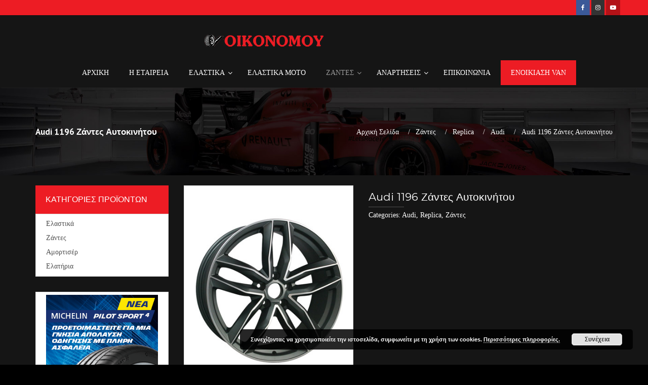

--- FILE ---
content_type: text/html; charset=UTF-8
request_url: https://elastika-oikonomou.gr/shop/audi-1196-%CE%B6%CE%AC%CE%BD%CF%84%CE%B5%CF%82-%CE%B1%CF%85%CF%84%CE%BF%CE%BA%CE%B9%CE%BD%CE%AE%CF%84%CE%BF%CF%85/
body_size: 18624
content:
<!DOCTYPE html>
<html lang="el">
<head>
<meta charset="UTF-8">
<meta name="viewport" content="width=device-width, initial-scale=1">
<link rel="profile" href="http://gmpg.org/xfn/11">
<link rel="pingback" href="https://elastika-oikonomou.gr/xmlrpc.php">
<link rel="icon" href="https://elastika-oikonomou.gr/wp-content/uploads/2019/06/cropped-Logo-Oikonomou-32x32.png" sizes="32x32" />
<link rel="icon" href="https://elastika-oikonomou.gr/wp-content/uploads/2019/06/cropped-Logo-Oikonomou-192x192.png" sizes="192x192" />
<link rel="apple-touch-icon-precomposed" href="https://elastika-oikonomou.gr/wp-content/uploads/2019/06/cropped-Logo-Oikonomou-180x180.png">
<meta name="msapplication-TileImage" content="https://elastika-oikonomou.gr/wp-content/uploads/2019/06/cropped-Logo-Oikonomou-270x270.png">
<meta name='robots' content='index, follow, max-image-preview:large, max-snippet:-1, max-video-preview:-1' />
	<style>img:is([sizes="auto" i], [sizes^="auto," i]) { contain-intrinsic-size: 3000px 1500px }</style>
	
	<!-- This site is optimized with the Yoast SEO plugin v24.0 - https://yoast.com/wordpress/plugins/seo/ -->
	<title>Audi 1196 Ζάντες Αυτοκινήτου - ΟΙΚΟΝΟΜΟΥ ΕΛΑΣΤΙΚΑ - ΖΑΝΤΕΣ - ΑΝΑΡΤΗΣΕΙΣ</title>
	<link rel="canonical" href="https://elastika-oikonomou.gr/shop/audi-1196-ζάντες-αυτοκινήτου/" />
	<meta property="og:locale" content="el_GR" />
	<meta property="og:type" content="article" />
	<meta property="og:title" content="Audi 1196 Ζάντες Αυτοκινήτου - ΟΙΚΟΝΟΜΟΥ ΕΛΑΣΤΙΚΑ - ΖΑΝΤΕΣ - ΑΝΑΡΤΗΣΕΙΣ" />
	<meta property="og:description" content="7.0 X 16 5X112-100 ET35 ET45 7.5 X 17 5X112-100 ET35 ET45 8.0 X 18 5X112-100 ET35 ET45 8.5 X 19 5X112-100 ET35 ET45 8.5 X 20 5X112-130 ET35 ET45 9.0 X 21 5X112-130 ET35 ET45 9.0 X 22 5X112-130 ET35 ET45" />
	<meta property="og:url" content="https://elastika-oikonomou.gr/shop/audi-1196-ζάντες-αυτοκινήτου/" />
	<meta property="og:site_name" content="ΟΙΚΟΝΟΜΟΥ ΕΛΑΣΤΙΚΑ - ΖΑΝΤΕΣ - ΑΝΑΡΤΗΣΕΙΣ" />
	<meta property="article:modified_time" content="2020-09-18T07:52:16+00:00" />
	<meta property="og:image" content="https://elastika-oikonomou.gr/wp-content/uploads/2016/07/1196.png" />
	<meta property="og:image:width" content="647" />
	<meta property="og:image:height" content="626" />
	<meta property="og:image:type" content="image/png" />
	<meta name="twitter:card" content="summary_large_image" />
	<script type="application/ld+json" class="yoast-schema-graph">{"@context":"https://schema.org","@graph":[{"@type":"WebPage","@id":"https://elastika-oikonomou.gr/shop/audi-1196-%ce%b6%ce%ac%ce%bd%cf%84%ce%b5%cf%82-%ce%b1%cf%85%cf%84%ce%bf%ce%ba%ce%b9%ce%bd%ce%ae%cf%84%ce%bf%cf%85/","url":"https://elastika-oikonomou.gr/shop/audi-1196-%ce%b6%ce%ac%ce%bd%cf%84%ce%b5%cf%82-%ce%b1%cf%85%cf%84%ce%bf%ce%ba%ce%b9%ce%bd%ce%ae%cf%84%ce%bf%cf%85/","name":"Audi 1196 Ζάντες Αυτοκινήτου - ΟΙΚΟΝΟΜΟΥ ΕΛΑΣΤΙΚΑ - ΖΑΝΤΕΣ - ΑΝΑΡΤΗΣΕΙΣ","isPartOf":{"@id":"https://elastika-oikonomou.gr/#website"},"primaryImageOfPage":{"@id":"https://elastika-oikonomou.gr/shop/audi-1196-%ce%b6%ce%ac%ce%bd%cf%84%ce%b5%cf%82-%ce%b1%cf%85%cf%84%ce%bf%ce%ba%ce%b9%ce%bd%ce%ae%cf%84%ce%bf%cf%85/#primaryimage"},"image":{"@id":"https://elastika-oikonomou.gr/shop/audi-1196-%ce%b6%ce%ac%ce%bd%cf%84%ce%b5%cf%82-%ce%b1%cf%85%cf%84%ce%bf%ce%ba%ce%b9%ce%bd%ce%ae%cf%84%ce%bf%cf%85/#primaryimage"},"thumbnailUrl":"https://elastika-oikonomou.gr/wp-content/uploads/2016/07/1196.png","datePublished":"2016-07-06T13:27:34+00:00","dateModified":"2020-09-18T07:52:16+00:00","breadcrumb":{"@id":"https://elastika-oikonomou.gr/shop/audi-1196-%ce%b6%ce%ac%ce%bd%cf%84%ce%b5%cf%82-%ce%b1%cf%85%cf%84%ce%bf%ce%ba%ce%b9%ce%bd%ce%ae%cf%84%ce%bf%cf%85/#breadcrumb"},"inLanguage":"el","potentialAction":[{"@type":"ReadAction","target":["https://elastika-oikonomou.gr/shop/audi-1196-%ce%b6%ce%ac%ce%bd%cf%84%ce%b5%cf%82-%ce%b1%cf%85%cf%84%ce%bf%ce%ba%ce%b9%ce%bd%ce%ae%cf%84%ce%bf%cf%85/"]}]},{"@type":"ImageObject","inLanguage":"el","@id":"https://elastika-oikonomou.gr/shop/audi-1196-%ce%b6%ce%ac%ce%bd%cf%84%ce%b5%cf%82-%ce%b1%cf%85%cf%84%ce%bf%ce%ba%ce%b9%ce%bd%ce%ae%cf%84%ce%bf%cf%85/#primaryimage","url":"https://elastika-oikonomou.gr/wp-content/uploads/2016/07/1196.png","contentUrl":"https://elastika-oikonomou.gr/wp-content/uploads/2016/07/1196.png","width":647,"height":626,"caption":"1196"},{"@type":"BreadcrumbList","@id":"https://elastika-oikonomou.gr/shop/audi-1196-%ce%b6%ce%ac%ce%bd%cf%84%ce%b5%cf%82-%ce%b1%cf%85%cf%84%ce%bf%ce%ba%ce%b9%ce%bd%ce%ae%cf%84%ce%bf%cf%85/#breadcrumb","itemListElement":[{"@type":"ListItem","position":1,"name":"Home","item":"https://elastika-oikonomou.gr/"},{"@type":"ListItem","position":2,"name":"Shop","item":"https://elastika-oikonomou.gr/shop/"},{"@type":"ListItem","position":3,"name":"Audi 1196 Ζάντες Αυτοκινήτου"}]},{"@type":"WebSite","@id":"https://elastika-oikonomou.gr/#website","url":"https://elastika-oikonomou.gr/","name":"ΟΙΚΟΝΟΜΟΥ ΕΛΑΣΤΙΚΑ - ΖΑΝΤΕΣ - ΑΝΑΡΤΗΣΕΙΣ","description":"ΕΛΑΣΤΙΚΑ-ΖΑΝΤΕΣ-ΕΥΘΥΓΡΑΜΜΙΣΕΙΣ-ΑΜΟΡΤΙΣΕΡ-ΕΛΑΤΗΡΙΑ","publisher":{"@id":"https://elastika-oikonomou.gr/#organization"},"potentialAction":[{"@type":"SearchAction","target":{"@type":"EntryPoint","urlTemplate":"https://elastika-oikonomou.gr/?s={search_term_string}"},"query-input":{"@type":"PropertyValueSpecification","valueRequired":true,"valueName":"search_term_string"}}],"inLanguage":"el"},{"@type":"Organization","@id":"https://elastika-oikonomou.gr/#organization","name":"ΑΦΟΙ ΟΙΚΟΝΟΜΟΥ","url":"https://elastika-oikonomou.gr/","logo":{"@type":"ImageObject","inLanguage":"el","@id":"https://elastika-oikonomou.gr/#/schema/logo/image/","url":"https://elastika-oikonomou.gr/wp-content/uploads/2016/03/logo-oik2.png","contentUrl":"https://elastika-oikonomou.gr/wp-content/uploads/2016/03/logo-oik2.png","width":487,"height":58,"caption":"ΑΦΟΙ ΟΙΚΟΝΟΜΟΥ"},"image":{"@id":"https://elastika-oikonomou.gr/#/schema/logo/image/"}}]}</script>
	<!-- / Yoast SEO plugin. -->


<link rel='dns-prefetch' href='//maps.googleapis.com' />
<link rel="alternate" type="application/rss+xml" title="Ροή RSS &raquo; ΟΙΚΟΝΟΜΟΥ ΕΛΑΣΤΙΚΑ - ΖΑΝΤΕΣ - ΑΝΑΡΤΗΣΕΙΣ" href="https://elastika-oikonomou.gr/feed/" />
<link rel="alternate" type="application/rss+xml" title="Ροή Σχολίων &raquo; ΟΙΚΟΝΟΜΟΥ ΕΛΑΣΤΙΚΑ - ΖΑΝΤΕΣ - ΑΝΑΡΤΗΣΕΙΣ" href="https://elastika-oikonomou.gr/comments/feed/" />
<script type="text/javascript">
/* <![CDATA[ */
window._wpemojiSettings = {"baseUrl":"https:\/\/s.w.org\/images\/core\/emoji\/15.0.3\/72x72\/","ext":".png","svgUrl":"https:\/\/s.w.org\/images\/core\/emoji\/15.0.3\/svg\/","svgExt":".svg","source":{"concatemoji":"https:\/\/elastika-oikonomou.gr\/wp-includes\/js\/wp-emoji-release.min.js?ver=6.7.4"}};
/*! This file is auto-generated */
!function(i,n){var o,s,e;function c(e){try{var t={supportTests:e,timestamp:(new Date).valueOf()};sessionStorage.setItem(o,JSON.stringify(t))}catch(e){}}function p(e,t,n){e.clearRect(0,0,e.canvas.width,e.canvas.height),e.fillText(t,0,0);var t=new Uint32Array(e.getImageData(0,0,e.canvas.width,e.canvas.height).data),r=(e.clearRect(0,0,e.canvas.width,e.canvas.height),e.fillText(n,0,0),new Uint32Array(e.getImageData(0,0,e.canvas.width,e.canvas.height).data));return t.every(function(e,t){return e===r[t]})}function u(e,t,n){switch(t){case"flag":return n(e,"\ud83c\udff3\ufe0f\u200d\u26a7\ufe0f","\ud83c\udff3\ufe0f\u200b\u26a7\ufe0f")?!1:!n(e,"\ud83c\uddfa\ud83c\uddf3","\ud83c\uddfa\u200b\ud83c\uddf3")&&!n(e,"\ud83c\udff4\udb40\udc67\udb40\udc62\udb40\udc65\udb40\udc6e\udb40\udc67\udb40\udc7f","\ud83c\udff4\u200b\udb40\udc67\u200b\udb40\udc62\u200b\udb40\udc65\u200b\udb40\udc6e\u200b\udb40\udc67\u200b\udb40\udc7f");case"emoji":return!n(e,"\ud83d\udc26\u200d\u2b1b","\ud83d\udc26\u200b\u2b1b")}return!1}function f(e,t,n){var r="undefined"!=typeof WorkerGlobalScope&&self instanceof WorkerGlobalScope?new OffscreenCanvas(300,150):i.createElement("canvas"),a=r.getContext("2d",{willReadFrequently:!0}),o=(a.textBaseline="top",a.font="600 32px Arial",{});return e.forEach(function(e){o[e]=t(a,e,n)}),o}function t(e){var t=i.createElement("script");t.src=e,t.defer=!0,i.head.appendChild(t)}"undefined"!=typeof Promise&&(o="wpEmojiSettingsSupports",s=["flag","emoji"],n.supports={everything:!0,everythingExceptFlag:!0},e=new Promise(function(e){i.addEventListener("DOMContentLoaded",e,{once:!0})}),new Promise(function(t){var n=function(){try{var e=JSON.parse(sessionStorage.getItem(o));if("object"==typeof e&&"number"==typeof e.timestamp&&(new Date).valueOf()<e.timestamp+604800&&"object"==typeof e.supportTests)return e.supportTests}catch(e){}return null}();if(!n){if("undefined"!=typeof Worker&&"undefined"!=typeof OffscreenCanvas&&"undefined"!=typeof URL&&URL.createObjectURL&&"undefined"!=typeof Blob)try{var e="postMessage("+f.toString()+"("+[JSON.stringify(s),u.toString(),p.toString()].join(",")+"));",r=new Blob([e],{type:"text/javascript"}),a=new Worker(URL.createObjectURL(r),{name:"wpTestEmojiSupports"});return void(a.onmessage=function(e){c(n=e.data),a.terminate(),t(n)})}catch(e){}c(n=f(s,u,p))}t(n)}).then(function(e){for(var t in e)n.supports[t]=e[t],n.supports.everything=n.supports.everything&&n.supports[t],"flag"!==t&&(n.supports.everythingExceptFlag=n.supports.everythingExceptFlag&&n.supports[t]);n.supports.everythingExceptFlag=n.supports.everythingExceptFlag&&!n.supports.flag,n.DOMReady=!1,n.readyCallback=function(){n.DOMReady=!0}}).then(function(){return e}).then(function(){var e;n.supports.everything||(n.readyCallback(),(e=n.source||{}).concatemoji?t(e.concatemoji):e.wpemoji&&e.twemoji&&(t(e.twemoji),t(e.wpemoji)))}))}((window,document),window._wpemojiSettings);
/* ]]> */
</script>

<style id='wp-emoji-styles-inline-css' type='text/css'>

	img.wp-smiley, img.emoji {
		display: inline !important;
		border: none !important;
		box-shadow: none !important;
		height: 1em !important;
		width: 1em !important;
		margin: 0 0.07em !important;
		vertical-align: -0.1em !important;
		background: none !important;
		padding: 0 !important;
	}
</style>
<link rel='stylesheet' id='contact-form-7-css' href='https://elastika-oikonomou.gr/wp-content/plugins/contact-form-7/includes/css/styles.css?ver=6.0.6' type='text/css' media='all' />
<style id='woocommerce-inline-inline-css' type='text/css'>
.woocommerce form .form-row .required { visibility: visible; }
</style>
<link rel='stylesheet' id='bootstrap.min-css' href='https://elastika-oikonomou.gr/wp-content/themes/mechanico/css/bootstrap.min.css?ver=1.2' type='text/css' media='all' />
<link rel='stylesheet' id='fontawesome-css' href='https://elastika-oikonomou.gr/wp-content/themes/mechanico/css/font-awesome.min.css?ver=1.2' type='text/css' media='all' />
<link rel='stylesheet' id='mechanico_normalize-css' href='https://elastika-oikonomou.gr/wp-content/themes/mechanico/css/normalize.css?ver=1.2' type='text/css' media='all' />
<link rel='stylesheet' id='mechanico_theme_style-css' href='https://elastika-oikonomou.gr/wp-content/themes/mechanico/style.css?ver=1.2' type='text/css' media='all' />
<link rel='stylesheet' id='mechanico_typo_style-css' href='https://elastika-oikonomou.gr/wp-content/themes/mechanico/css/typo.css?ver=1.2' type='text/css' media='all' />
<link rel='stylesheet' id='icomoon-css' href='https://elastika-oikonomou.gr/wp-content/themes/mechanico/css/icomoon.css?ver=1.2' type='text/css' media='all' />
<link rel='stylesheet' id='mechanico_flaticon-css' href='https://elastika-oikonomou.gr/wp-content/themes/mechanico/css/flaticon.css?ver=1.2' type='text/css' media='all' />
<link rel='stylesheet' id='owl.carousel-css' href='https://elastika-oikonomou.gr/wp-content/themes/mechanico/css/owl.carousel.css?ver=1.2' type='text/css' media='all' />
<link rel='stylesheet' id='owl.theme-css' href='https://elastika-oikonomou.gr/wp-content/themes/mechanico/css/owl.theme.css?ver=1.2' type='text/css' media='all' />
<link rel='stylesheet' id='prettyPhoto-css' href='https://elastika-oikonomou.gr/wp-content/themes/mechanico/css/prettyPhoto.css?ver=1.2' type='text/css' media='all' />
<link rel='stylesheet' id='mechanico_transitions-css' href='https://elastika-oikonomou.gr/wp-content/themes/mechanico/css/transitions.css?ver=1.2' type='text/css' media='all' />
<link rel='stylesheet' id='mechanico_responsive-css' href='https://elastika-oikonomou.gr/wp-content/themes/mechanico/css/responsive.css?ver=1.2' type='text/css' media='all' />
<link rel='stylesheet' id='mechanico_woocommerce_styling-css' href='https://elastika-oikonomou.gr/wp-content/themes/mechanico/css/woocommerce.css?ver=6.7.4' type='text/css' media='all' />
<link rel='stylesheet' id='mechanico_theme_colors-css' href='https://elastika-oikonomou.gr/wp-content/themes/mechanico/css/color.css?ver=1.2' type='text/css' media='all' />
<link rel='stylesheet' id='fw-ext-breadcrumbs-add-css-css' href='https://elastika-oikonomou.gr/wp-content/themes/mechanico/framework-customizations/extensions/breadcrumbs/static/css/style.css?ver=6.7.4' type='text/css' media='all' />
<link rel='stylesheet' id='fw-ext-builder-frontend-grid-css' href='https://elastika-oikonomou.gr/wp-content/plugins/unyson/framework/extensions/builder/static/css/frontend-grid.css?ver=1.2.12' type='text/css' media='all' />
<link rel='stylesheet' id='fw-ext-forms-default-styles-css' href='https://elastika-oikonomou.gr/wp-content/plugins/unyson/framework/extensions/forms/static/css/frontend.css?ver=2.7.28' type='text/css' media='all' />
<link rel='stylesheet' id='ubermenu-css' href='https://elastika-oikonomou.gr/wp-content/plugins/ubermenu/pro/assets/css/ubermenu.min.css?ver=3.2.7' type='text/css' media='all' />
<link rel='stylesheet' id='ubermenu-font-awesome-css' href='https://elastika-oikonomou.gr/wp-content/plugins/ubermenu/assets/css/fontawesome/css/font-awesome.min.css?ver=4.3' type='text/css' media='all' />
<script type="text/javascript" src="https://elastika-oikonomou.gr/wp-includes/js/jquery/jquery.min.js?ver=3.7.1" id="jquery-core-js"></script>
<script type="text/javascript" src="https://elastika-oikonomou.gr/wp-includes/js/jquery/jquery-migrate.min.js?ver=3.4.1" id="jquery-migrate-js"></script>
<script type="text/javascript" src="https://elastika-oikonomou.gr/wp-content/plugins/woocommerce/assets/js/jquery-blockui/jquery.blockUI.min.js?ver=2.7.0-wc.9.4.4" id="jquery-blockui-js" defer="defer" data-wp-strategy="defer"></script>
<script type="text/javascript" id="wc-add-to-cart-js-extra">
/* <![CDATA[ */
var wc_add_to_cart_params = {"ajax_url":"\/wp-admin\/admin-ajax.php","wc_ajax_url":"\/?wc-ajax=%%endpoint%%","i18n_view_cart":"\u039a\u03b1\u03bb\u03ac\u03b8\u03b9","cart_url":"https:\/\/elastika-oikonomou.gr\/?page_id=288","is_cart":"","cart_redirect_after_add":"no"};
/* ]]> */
</script>
<script type="text/javascript" src="https://elastika-oikonomou.gr/wp-content/plugins/woocommerce/assets/js/frontend/add-to-cart.min.js?ver=9.4.4" id="wc-add-to-cart-js" defer="defer" data-wp-strategy="defer"></script>
<script type="text/javascript" id="wc-single-product-js-extra">
/* <![CDATA[ */
var wc_single_product_params = {"i18n_required_rating_text":"\u03a0\u03b1\u03c1\u03b1\u03ba\u03b1\u03bb\u03bf\u03cd\u03bc\u03b5, \u03b5\u03c0\u03b9\u03bb\u03ad\u03be\u03c4\u03b5 \u03bc\u03af\u03b1 \u03b2\u03b1\u03b8\u03bc\u03bf\u03bb\u03bf\u03b3\u03af\u03b1","review_rating_required":"no","flexslider":{"rtl":false,"animation":"slide","smoothHeight":true,"directionNav":false,"controlNav":"thumbnails","slideshow":false,"animationSpeed":500,"animationLoop":false,"allowOneSlide":false},"zoom_enabled":"","zoom_options":[],"photoswipe_enabled":"","photoswipe_options":{"shareEl":false,"closeOnScroll":false,"history":false,"hideAnimationDuration":0,"showAnimationDuration":0},"flexslider_enabled":""};
/* ]]> */
</script>
<script type="text/javascript" src="https://elastika-oikonomou.gr/wp-content/plugins/woocommerce/assets/js/frontend/single-product.min.js?ver=9.4.4" id="wc-single-product-js" defer="defer" data-wp-strategy="defer"></script>
<script type="text/javascript" src="https://elastika-oikonomou.gr/wp-content/plugins/woocommerce/assets/js/js-cookie/js.cookie.min.js?ver=2.1.4-wc.9.4.4" id="js-cookie-js" defer="defer" data-wp-strategy="defer"></script>
<script type="text/javascript" id="woocommerce-js-extra">
/* <![CDATA[ */
var woocommerce_params = {"ajax_url":"\/wp-admin\/admin-ajax.php","wc_ajax_url":"\/?wc-ajax=%%endpoint%%"};
/* ]]> */
</script>
<script type="text/javascript" src="https://elastika-oikonomou.gr/wp-content/plugins/woocommerce/assets/js/frontend/woocommerce.min.js?ver=9.4.4" id="woocommerce-js" defer="defer" data-wp-strategy="defer"></script>
<script type="text/javascript" src="https://elastika-oikonomou.gr/wp-content/themes/mechanico/js/countdown.js?ver=1.2" id="countdown-js"></script>
<script type="text/javascript" src="https://elastika-oikonomou.gr/wp-content/themes/mechanico/js/countTo.js?ver=1.2" id="countTo-js"></script>
<script type="text/javascript" src="https://elastika-oikonomou.gr/wp-content/plugins/unyson/framework/static/js/fw-form-helpers.js?ver=6.7.4" id="fw-form-helpers-js"></script>
<link rel="https://api.w.org/" href="https://elastika-oikonomou.gr/wp-json/" /><link rel="alternate" title="JSON" type="application/json" href="https://elastika-oikonomou.gr/wp-json/wp/v2/product/1045" /><link rel="EditURI" type="application/rsd+xml" title="RSD" href="https://elastika-oikonomou.gr/xmlrpc.php?rsd" />
<meta name="generator" content="WordPress 6.7.4" />
<meta name="generator" content="WooCommerce 9.4.4" />
<link rel='shortlink' href='https://elastika-oikonomou.gr/?p=1045' />
<link rel="alternate" title="oEmbed (JSON)" type="application/json+oembed" href="https://elastika-oikonomou.gr/wp-json/oembed/1.0/embed?url=https%3A%2F%2Felastika-oikonomou.gr%2Fshop%2Faudi-1196-%25ce%25b6%25ce%25ac%25ce%25bd%25cf%2584%25ce%25b5%25cf%2582-%25ce%25b1%25cf%2585%25cf%2584%25ce%25bf%25ce%25ba%25ce%25b9%25ce%25bd%25ce%25ae%25cf%2584%25ce%25bf%25cf%2585%2F" />
<link rel="alternate" title="oEmbed (XML)" type="text/xml+oembed" href="https://elastika-oikonomou.gr/wp-json/oembed/1.0/embed?url=https%3A%2F%2Felastika-oikonomou.gr%2Fshop%2Faudi-1196-%25ce%25b6%25ce%25ac%25ce%25bd%25cf%2584%25ce%25b5%25cf%2582-%25ce%25b1%25cf%2585%25cf%2584%25ce%25bf%25ce%25ba%25ce%25b9%25ce%25bd%25ce%25ae%25cf%2584%25ce%25bf%25cf%2585%2F&#038;format=xml" />
<!-- start Simple Custom CSS and JS -->
<style type="text/css">
/* igg8g */

#tg-nav .navbar-header .navbar-toggle {
	background-color:#ed1c24!important
}


</style>
<!-- end Simple Custom CSS and JS -->
<!-- start Simple Custom CSS and JS -->
<style type="text/css">
.tg-main-section {
    padding: 20px 0;
}
.tg-textbox ul li .tg-count {
  color:#ed1c24;
}
.tg-pagination ul.page-numbers li a, .tg-pagination ul li a {
    display: block;
    color: #f3f3f3;
}
.tg-pagination ul.page-numbers li a:hover, .tg-pagination ul li a:hover {
    color: #000;
}

/*SINGLE PRODUCT PAGE CUSTOM*/
.tg-product-detail .tg-description {
    padding: 10px 0;
    font-size: 14px;
    line-height: 20px;
    color: #FFF;
    border-top: none;
    border-bottom: none;
}
.woocommerce div.product .product_title {
    color: #fff;
    line-height: 25px;
}
/*END*/
/*SITE BREADCRUMB*/
.tg-breadcrumb {
    color: #fff;
    float: right;
    font-size: 12px;
    line-height: 12px;
    list-style: none;
    margin: 8px 0 0;
    padding: 0;
    text-align: center;
    text-transform: none;
}
.woocommerce h1, .single-product-detail h1.product_title {
    margin: 0px;
    font-size: 17px;
    line-height: 28px;
    font-weight: bold;
    text-transform: none;
    font-family: "PT Sans",sans-serif!important;
}
/*.tg-banner h1 {
    font-size: 14px;
    line-height: 30px;
    text-transform: none;
    color: #FFF;
    float: left;
    margin: 0px;
}*/
/*END*/
body h2 {
 text-transform:none; 
 color:#fff;
}
li {
    line-height: 28px;
    list-style: inherit;
}
.ubermenu:not(.ubermenu-transition-slide) .ubermenu-submenu.ubermenu-submenu-type-flyout {
    max-height: 99999px!impotant;
    background: rgba(0, 0, 0, 0.9)!important;
}
.ubermenu-main .ubermenu-submenu.ubermenu-submenu-drop {
    background-color: rgba(0, 0, 0, 0.89)!important;
    border: 1px solid #000!important!;
}
.ubermenu-sub-indicators .ubermenu-has-submenu-drop > .ubermenu-target::after {
    position: absolute;
    right: 10px;
    top: 50%;
    margin-top: -6px;
    content: "";
    display: inline-block;
    font-family: FontAwesome;
    font-style: normal;
    font-weight: 400;
    line-height: 1;
    color: inherit;
    background: none;
}
body {
    overflow-x: hidden;
}

.tg-rightarea {
    float: none;
    position: relative;
    margin-left: auto;
    margin-right: auto;
    /*width:780px;*/
    width:100%;
    /*width:1000px;*/
}
.tg-banner {
    overflow: hidden;
    padding: 215px 0px 50px;
    height: 315px;
}
.col-lg-4 {
    width: 33.33333333%;
    max-height: 420px;
    height: 500px;
}
.tg-heading-border h3 {
    font-size: 16px;
    line-height: 16px;
    text-transform: none;
    font-weight: 600;
}
body.search .tg-post figure img {
  width:270px;
  height:330px;
  background-color:#fff;
}
i {
  margin-right:5px;
}
.fa .fa-facebook i {
  background-color:#000;
}
body.search .tg-post .tg-description p {
    line-height: 15px;
    font-size:12px;
}
body.search .tg-readmore {
      padding-top:60px;
      visibility: hidden;
}
body.search .tg-post span.tg-post-date {
    visibility: hidden;
}
body.search .archive-post-area .tg-post {
    margin-right: 10px;
}
body.search .tg-post {
    margin-bottom:30px;
    width: 32%;
    float: left;
    overflow: hidden;
    position: relative;
    border: 1px solid #ddd;
	max-height: 470px;
}
.oik-contact-img img {
  max-height:300px;
}
.oik-widget {
 float:right;
position:relative;
}
.woocommerce .woocommerce-info {
    border-top-color: #ee1d24;
    width: 100%;
    float: left;
}
.woocommerce .woocommerce-info::before {
    color: #ee1d24;
    width: 100%;
    float: left;
}
.tg-post .tg-post-data .tg-metadata {
    width: 100%;
    float: left;
    position: static;
    padding: 0;
  height:1px;
  visibility:hidden;
}
a:hover span {
 color: #fff; 
}
ul.submenu-item-1712 li a:hover {
 color: #ee1d24;  
}
.tg-infobox {
    color: #fff;
    text-align: center;
}
.tg-infobox i {
    color: #fff;
}
.oik-cat-image img {
width:300px;
  position:absolute;
}
.product_meta span {
    color: #fff;
}
.product_meta a {
    color: #fff;
}
#description h2 {
      color: #fff;
}
#main {background-color: #151515;}
.tg-pagination ul {
    width: 100%;
    float: right;
    margin: 0px;
    padding: 0px;
    list-style: outside none none;
    text-align: center;
    line-height: inherit;
    border-left: 1px solid #CCC;
    border-right: 1px solid #CCC;
    background: #f7f7f7;
}
.tg-widget {
    width: 100%;
    float: left;
    margin: 0px 0px 30px;
    background: #ffffff;
}
.tg-widget form {
    width: 100%;
    float: left;
    position: relative;
    background: #ffffff;
}
.tg-feature-data p {
    color: #333333;
}
.tg-feature-data .tg-heading-border h3 {
    color: #333333;
}
.col-xs-12 h3 {
    color: #ffffff;
}
.tg-section-head .tg-haslayout h2 {
    color: #ffffff;
}
.tg-product-info {
    padding: 20px;
    text-align: center;
    border-top: 1px solid #ddd;
    background-color: #ffffff;
}
.tg-product {
    float: left;
    width: 100%;
    position: relative;
    border: 3px solid #C8C8C8;
}
.tg-post-data {
    padding: 20px;
    color: #505050;
    position: relative;
    background-color: #ffffff;
}
.tg-pagination ul.page-numbers li a.next {
    padding: 0px 10px 0px 0px;
    width: 40px;
}
.tg-pagination ul {
    background: #ed1c24;
    color:#fff;
}
.page-numbers current {
  color:#fff;
}
.page-numbers a:hover {
  color:#fff;
}
.product_meta {
    padding: 0px 0 0;
}
.review-reference {
    width: 100%;
    float: left;
    padding: 0 0 0px;
    line-height: normal;
    visibility: hidden;
    height: 1px;
}
.tg-product-detail .tg-product-data .tg-heading-border {
    margin: 0 0 5px;
}
/* Contact Form Customization*/
textarea {
 height:250px; 
}
textarea, input[type="text"], input[type="password"], input[type="datetime"], input[type="datetime-local"], input[type="date"], input[type="month"], input[type="time"], input[type="week"], input[type="number"], input[type="email"], input[type="url"], input[type="search"], input[type="tel"], input[type="color"], .uneditable-input {
  font-size: 15px;
  color:#fff;
}
input[type="submit"] {
  color:#fff;
  background-color:#ed1c24;
  padding-top:10px;
  padding-bottom:10px;
  padding-left:25px;
  padding-right:25px;
  border:1px solid #ed1c24;
}
form p {
    float: left;
    position: relative;
    width: 100%;
    color: #fff;
}
.appointment-banner .frame-img {
    bottom: 0;
    margin: 0;
}
div.wpcf7-validation-errors {
    border: none;
  color:#ed1c24;
}
/*End Contact Form Customization*/
.appointment-banner .frame-img img {
    position: absolute;
    right: 0;
    width: 355px !important;
    max-width: 355px !important;
}
.tg-col h3 {
    border-bottom: 1px solid #fff;
    padding-bottom: 10px;
}
.cart-icon   {
  visibility:hidden;
}
.tg-product-icon li {
    right: 40%;
}
.cff-likebox {
    margin: 0px 0px 0px;
}
strong {
    color: inherit;
}
#header {
    padding: 10px 0px 5px 0px;
    position: absolute;
    z-index: 99;
    background-color: #151515;
 /* border-bottom: 5px solid #505050;*/
  -webkit-box-shadow: 0 2px 2px -2px #333;
   -moz-box-shadow: 0 2px 2px -2px #333;
        box-shadow: 0 2px 2px -2px #333;
}
.tg-btn {
    background: #ED1C24 none repeat scroll 0% 0%;
}
.tg-post-detail .tg-post .tg-post-data {
    padding: 25px;
}
.tags ul.tg-tags li a {
    padding: 0px 20px;
    color: #C3C3C3;
    display: block;
    line-height: inherit;
}
.form-search fieldset input {
    z-index: 1;
    padding-right: 45px;
    color: #666;
}
.tg-inner-header .tg-nav {
    border-color: #FFF;
    border: none;
}
.tg-widget > h3 {
    width: 100%;
    float: left;
    margin: 0px;
    color: #FFF;
    padding: 20px;
    font-size: 16px;
    line-height: 16px;
    background: #ed1c24 none repeat scroll 0% 0%;
    text-transform: uppercase;
}
.aligncenter, div.aligncenter {
    display: block;
    margin: 0px auto;
    border: 2px solid;
}
.wr-element-container .wr-element-submenu ul li:hover a:hover {
    color: #ee1d24;
}
.logo {
    float: none;
    padding-top: 10px;
    position: relative;
    width: 490px;
    margin-left: auto;
    margin-right: auto;
}


</style>
<!-- end Simple Custom CSS and JS -->
<!-- start Simple Custom CSS and JS -->
<style type="text/css">
/* Remove error notices box border */

div.wpcf7-response-output, div.wpcf7-validation-errors { display: none !important; }


</style>
<!-- end Simple Custom CSS and JS -->
<!-- start Simple Custom CSS and JS -->
<style type="text/css">
.mp_one {
    color: #ffffff!important;
    font-size: 16px!important;
    line-height: 46px!important;
    padding: 0 50px!important;
    text-align: center!important;
    background: #ED1C24!important;
    display: inline-block!important;
    vertical-align: middle!important;
    text-transform: uppercase!important;
    text-decoration: none!important;

}


.mp_one:hover{
    color: #282828!important;
    background: #ffffff!important;
}

</style>
<!-- end Simple Custom CSS and JS -->
<!-- start Simple Custom CSS and JS -->
<style type="text/css">
div.tg-description p {
    background:none!important;
}

div.tg-description.tg-haslayout p {
    background: none!important;
}
</style>
<!-- end Simple Custom CSS and JS -->
<!-- start Simple Custom CSS and JS -->
<style type="text/css">
div.tg-heading-border h3 a {
    font-size: 12px!important;
}



div.tg-product-info.tg-haslayout {
    height: 100px!important;
}

div.tg-heading-border h3 a {
    height: 35px!important;
}


input.search-field {
  color: #505050!important;
}

div form button {
  width:100%;
  background-color: #ED1C24!important;
  text-decoration: underline!important;
}</style>
<!-- end Simple Custom CSS and JS -->
<!-- start Simple Custom CSS and JS -->
<style type="text/css">
.postid-2729 div.tg-heading-border {
    display: none;
}

.postid-2729 div.container h1 {
    display: none;
}



.postid-171 div.tg-heading-border {
    display: none;
}

.postid-171 div.container h1 {
    display: none;
}



.postid-172 div.tg-heading-border {
    display: none;
}

.postid-172 div.container h1 {
    display: none;
}



.postid-173 div.tg-heading-border {
    display: none;
}

.postid-173 div.container h1 {
    display: none;
}
</style>
<!-- end Simple Custom CSS and JS -->
<!-- start Simple Custom CSS and JS -->
<style type="text/css">
div.tg-heading-border h3 a {
    font-size: 17px;
    letter-spacing: 3px;
    text-align: center!important;
}


figure.tg-post-img.tg-haslayout a img {
    height: 100&!important;
}

div.tg-post-data.tg-haslayout {
    height: 115%!important;
}




</style>
<!-- end Simple Custom CSS and JS -->
<!-- start Simple Custom CSS and JS -->
<style type="text/css">
.postid-2729 div.nivo-lightbox-image {
    display: none!important;
}

.postid-2729 div.nivo-lightbox-overlay.nivo-lightbox-theme-default.nivo-lightbox-effect-fade.nivo-lightbox-open {
    display: none!important;
}



#cboxCurrent {
    display: none!important;
}</style>
<!-- end Simple Custom CSS and JS -->
<!-- Global site tag (gtag.js) - Google Analytics -->
<script async src="https://www.googletagmanager.com/gtag/js?id=UA-142796205-1"></script>
<script>
  window.dataLayer = window.dataLayer || [];
  function gtag(){dataLayer.push(arguments);}
  gtag('js', new Date());

  gtag('config', 'UA-142796205-1');
</script><style id="ubermenu-custom-generated-css">
/** UberMenu Custom Menu Styles (Customizer) **/
/* main */
.ubermenu-main { margin-top:10px; }
.ubermenu.ubermenu-main { background:none; border:none; box-shadow:none; }
.ubermenu.ubermenu-main .ubermenu-item-level-0 > .ubermenu-target { border:none; box-shadow:none; }
.ubermenu.ubermenu-main.ubermenu-horizontal .ubermenu-submenu-drop.ubermenu-submenu-align-left_edge_bar, .ubermenu.ubermenu-main.ubermenu-horizontal .ubermenu-submenu-drop.ubermenu-submenu-align-full_width { left:0; }
.ubermenu.ubermenu-main.ubermenu-horizontal .ubermenu-item-level-0.ubermenu-active > .ubermenu-submenu-drop, .ubermenu.ubermenu-main.ubermenu-horizontal:not(.ubermenu-transition-shift) .ubermenu-item-level-0 > .ubermenu-submenu-drop { margin-top:0; }
.ubermenu-main.ubermenu-transition-fade .ubermenu-item .ubermenu-submenu-drop { margin-top:0; }
.ubermenu-main .ubermenu-item-level-0 > .ubermenu-target { color:#ffffff; }
.ubermenu.ubermenu-main .ubermenu-item-level-0:hover > .ubermenu-target, .ubermenu-main .ubermenu-item-level-0.ubermenu-active > .ubermenu-target { color:#ed1c24; }
.ubermenu-main .ubermenu-item-level-0.ubermenu-current-menu-item > .ubermenu-target, .ubermenu-main .ubermenu-item-level-0.ubermenu-current-menu-parent > .ubermenu-target, .ubermenu-main .ubermenu-item-level-0.ubermenu-current-menu-ancestor > .ubermenu-target { color:#9b9b9b; }
.ubermenu-main .ubermenu-item.ubermenu-item-level-0 > .ubermenu-highlight { color:#ffffff; }
.ubermenu-main .ubermenu-submenu.ubermenu-submenu-drop { background-color:#000000; border:1px solid #000000; }
.ubermenu-main .ubermenu-item-level-0 > .ubermenu-submenu-drop { box-shadow:0 0 20px rgba(0,0,0, 0.5); }
.ubermenu-main .ubermenu-item-normal > .ubermenu-target { color:#ffffff; }
.ubermenu.ubermenu-main .ubermenu-item-normal > .ubermenu-target:hover, .ubermenu.ubermenu-main .ubermenu-item-normal.ubermenu-active > .ubermenu-target { color:#dd3333; }
.ubermenu-main .ubermenu-item-normal.ubermenu-current-menu-item > .ubermenu-target { color:#9e9e9e; }


/** UberMenu Custom Menu Item Styles (Menu Item Settings) **/
/* 4394 */  .ubermenu .ubermenu-item.ubermenu-item-4394 > .ubermenu-target { background:#ed1c24; }
            .ubermenu .ubermenu-item.ubermenu-item-4394.ubermenu-active > .ubermenu-target, .ubermenu .ubermenu-item.ubermenu-item-4394:hover > .ubermenu-target, .ubermenu .ubermenu-submenu .ubermenu-item.ubermenu-item-4394.ubermenu-active > .ubermenu-target, .ubermenu .ubermenu-submenu .ubermenu-item.ubermenu-item-4394:hover > .ubermenu-target { color:#151515; }

/* Status: Loaded from Transient */

</style>
<style>

    div.tg-404.tg-haslayout h2 {
    display: none;
}

div.tg-description p {
    background-color: #151515;
}


div.tg-search.tg-haslayout {
    display: none;
}
	
			.mec-home-menu-color .cart-contents a#tg-minicart-button,
		.mec-home-menu-color .tg-addnav li a,
		.mec-home-menu-color .tg-languages a#tg-languages-button span,
		.mec-home-menu-color .tg-languages a#tg-languages-button i,
		.mec-home-menu-color #tg-minicart-button i,
		.mec-home-menu-color .tg-nav > .collapse > ul > li > a{color: #f4f4f4;}
		.mec-home-menu-color .tg-nav ul > li > a:after,
		.mec-home-menu-color .tg-languages:after,
		.mec-home-menu-color .tg-addnav li:after{background: #f4f4f4;}
		.mec-home-menu-color .tg-nav{border-color: #f4f4f4;}
		
            body,p,ul,li {
            font-size:14px;
            font-family:Verdana;
            font-style:300;
            color:#ffffff;
        }
        h1{
            font-size:30px;
            font-family:Verdana;
            font-style:300;
            color:#ffffff;
        }
        h2{
            font-size:20px;
            font-family:Verdana;
            font-style:300;
            color:#ffffff;
        }
        h3{font-size:17px;
           font-family:Verdana;
           font-style:300;
           color:#ffffff;
        }
        h4{font-size:24px;
           font-family:Verdana;
           font-style:300;
           color:#ffffff;
        }
        h5{font-size:9px;
           font-family:Verdana;
           font-style:300;
           color:#ffffff;
        }
        h6{font-size:16px;
           font-family:Verdana;
           font-style:300;
           color:#ffffff;
        }	
        
        /* =============================================
                                        new color css 
                ============================================= */
                    body{background-color:#000000 !important;}
        
        /*Body Text Color End*/
                    /* =============================================
							Theme Background Color
				============================================= */
				.tg-btn:hover,
				.tg-btn.active,
				.tg-badge,
				.tg-nav ul li a:after,
				.tg-stock:hover,
				.tg-modal-content .head,
				.tg-modal-content .tg-foot,
				.tg-bgcolortheme,
				.tg-section-heading:before,
				.tg-product-icon li a:hover,
				.tg-vehicletype-slider .owl-controls .owl-buttons div i:hover,
				.tg-nav-tabs li:hover,
				.tg-nav-tabs li.active,
				.tg-post:hover .tg-post-date,
				.tg-latest-post ul li:hover .tg-date,
				.tg-col .tg-socialicon li:hover,
				.tg-back-to-top,
				.navbar-toggle,
				.tg-panel-heading.in,
				.tg-panel-body,
				.tg-skill.active .tg-skill-bar,
				.tg-skill:hover .tg-skill-bar,
				.tg-accordion .panel.active,
				.tg-accordion .panel:hover,
				.tg-accordion .panel.active .panel-heading,
				.tg-accordion .panel:hover .panel-heading,
				.tg-pagination ul li.tg-next a:hover,
				.tg-pagination ul li.tg-previous a:hover,
				.tg-pagination ul li a:after,
				.tg-widget ul li a:hover i,
				.tags ul.tg-tags li a:hover,
				.tg-product-nav-tabs li a:hover:after,
				.tg-product-nav-tabs li.active a:after,
				.quantity .plus:hover,
				.quantity .minus:hover,
				.tg-infobox:hover i:after,
				#comming-countdown li:last-child,
				.tg-filter-nav ul li a:hover,
				.owl-theme .owl-controls .owl-page.active span, 
				.owl-theme .owl-controls.clickable .owl-page:hover span,
				.woocommerce-MyAccount-content input[type=submit], 
				.woocommerce-MyAccount-content .woocommerce-Button.button,
				.tg-filter-nav ul li a.active{background:#ed1c24;}

            /*Theme Text Color*/
            a,
			p a,
			p a:hover,
			a:hover, a:focus, a:active,
			.tg-addnav li a:hover,
			.tg-home-slider .owl-controls .owl-buttons .owl-prev:hover,
			.tg-home-slider .owl-controls .owl-buttons .owl-next:hover,
			.tg-buynowbox .tg-btn:hover,
			.tg-product-icon li a,
			.tg-tab-content ul li:after,
			.bottom-bar .addnav ul li:hover a,
			.tg-latest-post ul li:hover .tg-post-contentbox p a,
			.tg-breadcrumb li a:hover,
			.addnav ul li a:hover,
			.tg-skill.active .tg-skill-name,
			.tg-skill:hover .tg-skill-name,
			.tg-readmore:hover,
			.tg-post .tg-post-data .tg-metadata li a:hover,
			.tg-pagination ul li:hover a,
			.tg-widget ul li a:hover,
			.tg-widget ul li time,
			.tg-filter p input,
			.tg-post .tg-description blockquote:before,
			.tg-post .tg-description blockquote:after,
			.review-reference .review:hover,
			.tg-product-nav-tabs li a:hover,
			.tg-product-nav-tabs li.active a,
			.tg-404 h2,
			.woocommerce div.product .stock,
			.woocommerce-MyAccount-navigation  ul li.is-active a,
			.woocommerce-MyAccount-content p a:hover, 
			.woocommerce-MyAccount-navigation  ul li a:hover,
			.woocommerce-account .addresses .title .edit:hover, 	
			.tg-commingsoon-content h1{ color: #ed1c24;}

			

            .tg-nav,
			.tg-team:hover,
			.tg-vehicletype-slider .owl-controls .owl-buttons div i:hover,
			.tg-nav-tabs,
			.tg-textbox ul li .tg-count,
			.tg-three-columns,
			.tg-col .tg-socialicon li:hover,
			.tg-pagination ul li.tg-next:hover,
			.tg-pagination ul li.tg-previous:hover,
			.tags ul.tg-tags li:hover,
			#comming-countdown li:last-child,
			.woocommerce-account .addresses .title .edit:hover
            {border-color:#ed1c24;}
			
            </style>

	<noscript><style>.woocommerce-product-gallery{ opacity: 1 !important; }</style></noscript>
	<meta name="facebook-domain-verification" content="14w2rnk46gxn2yyjou96altsag0xjn" /><style class='wp-fonts-local' type='text/css'>
@font-face{font-family:Inter;font-style:normal;font-weight:300 900;font-display:fallback;src:url('https://elastika-oikonomou.gr/wp-content/plugins/woocommerce/assets/fonts/Inter-VariableFont_slnt,wght.woff2') format('woff2');font-stretch:normal;}
@font-face{font-family:Cardo;font-style:normal;font-weight:400;font-display:fallback;src:url('https://elastika-oikonomou.gr/wp-content/plugins/woocommerce/assets/fonts/cardo_normal_400.woff2') format('woff2');}
</style>
<link rel="icon" href="https://elastika-oikonomou.gr/wp-content/uploads/2019/06/cropped-Logo-Oikonomou-32x32.png" sizes="32x32" />
<link rel="icon" href="https://elastika-oikonomou.gr/wp-content/uploads/2019/06/cropped-Logo-Oikonomou-192x192.png" sizes="192x192" />
<link rel="apple-touch-icon" href="https://elastika-oikonomou.gr/wp-content/uploads/2019/06/cropped-Logo-Oikonomou-180x180.png" />
<meta name="msapplication-TileImage" content="https://elastika-oikonomou.gr/wp-content/uploads/2019/06/cropped-Logo-Oikonomou-270x270.png" />
</head>
<body class="product-template-default single single-product postid-1045 theme-mechanico audi-1196-%ce%b6%ce%ac%ce%bd%cf%84%ce%b5%cf%82-%ce%b1%cf%85%cf%84%ce%bf%ce%ba%ce%b9%ce%bd%ce%ae%cf%84%ce%bf%cf%85 tg-inner-header  woocommerce woocommerce-page woocommerce-no-js">
        <div  style="background-color:#ed1c24; border-bottom:1px solid #111; position:relative;">
        <div style="background-color:#ed1c24; height:30px; max-width:1170px; position:relative; margin-left:auto; margin-right:auto; padding-top:5px; padding-bottom:5px; font-size:12px; color:#fff;">
		 <div style="right:0;"><div id="text-5" class="widget widget_text oik-widget">			<div class="textwidget"><a style="color:#ffffff;background-color:#3b5998;padding-top:8px; padding-bottom:8px;padding-left:10px;padding-right:5px;" href="https://www.facebook.com/oikonomouelastika/?fref=ts" target="_blank"><i class="fa fa-facebook" aria-hidden="true"></i></a>
<a style="color:#ffffff;background-color:#333333;padding-top:8px; padding-bottom:8px;padding-left:8px;padding-right:3px;" href="https://www.instagram.com/oikonomou_elastika/" target="_blank"><i class="fa fa-instagram" aria-hidden="true"></i></a>
<a style="color:#ffffff;background-color:#b31217;padding-top:8px; padding-bottom:8px;padding-left:8px;padding-right:3px;" href="https://www.youtube.com/channel/UCHDlDcbFyMtMRyB9eb3Pf-w
" target="_blank"><i class="fa fa-youtube-play" aria-hidden="true"></i></a></div>
		</div></div>
        </div>
        </div>
        <div id="wrapper" class="tg-haslayout">
            <header id="header" class="tg-haslayout">
                 			<div class="container">
				<div class="row">
				
						<div class="logo">			<a class="" href="https://elastika-oikonomou.gr/"><img class="" src="//elastika-oikonomou.gr/wp-content/uploads/2019/06/l2.png" alt="ΟΙΚΟΝΟΜΟΥ ΕΛΑΣΤΙΚΑ - ΖΑΝΤΕΣ - ΑΝΑΡΤΗΣΕΙΣ"></a>
			</div>
						<div class="tg-rightarea">
                        
<!-- UberMenu [Configuration:main] [Theme Loc:main-menu] [Integration:auto] -->
<a class="ubermenu-responsive-toggle ubermenu-responsive-toggle-main ubermenu-skin-none ubermenu-loc-main-menu ubermenu-responsive-toggle-content-align-left ubermenu-responsive-toggle-align-full " data-ubermenu-target="ubermenu-main-9-main-menu"><i class="fa fa-bars"></i>Menu</a><nav id="ubermenu-main-9-main-menu" class="ubermenu ubermenu-nojs ubermenu-main ubermenu-menu-9 ubermenu-loc-main-menu ubermenu-responsive ubermenu-responsive-single-column ubermenu-responsive-default ubermenu-responsive-collapse ubermenu-horizontal ubermenu-transition-shift ubermenu-trigger-hover_intent ubermenu-skin-none  ubermenu-bar-align-full ubermenu-items-align-center ubermenu-bound ubermenu-disable-submenu-scroll ubermenu-sub-indicators ubermenu-retractors-responsive"><ul id="ubermenu-nav-main-9-main-menu" class="ubermenu-nav"><li id="menu-item-280" class="ubermenu-item ubermenu-item-type-post_type ubermenu-item-object-page ubermenu-item-home ubermenu-item-280 ubermenu-item-level-0 ubermenu-column ubermenu-column-auto" ><a class="ubermenu-target ubermenu-item-layout-default ubermenu-item-layout-text_only" href="https://elastika-oikonomou.gr/" tabindex="0"><span class="ubermenu-target-title ubermenu-target-text">ΑΡΧΙΚΗ</span></a></li><li id="menu-item-279" class="ubermenu-item ubermenu-item-type-post_type ubermenu-item-object-page ubermenu-item-279 ubermenu-item-level-0 ubermenu-column ubermenu-column-auto" ><a class="ubermenu-target ubermenu-item-layout-default ubermenu-item-layout-text_only" href="https://elastika-oikonomou.gr/about/" tabindex="0"><span class="ubermenu-target-title ubermenu-target-text">Η ΕΤΑΙΡΕΙΑ</span></a></li><li id="menu-item-1777" class="ubermenu-item ubermenu-item-type-taxonomy ubermenu-item-object-product_cat ubermenu-item-has-children ubermenu-item-1777 ubermenu-item-level-0 ubermenu-column ubermenu-column-auto ubermenu-has-submenu-drop ubermenu-has-submenu-flyout" ><a class="ubermenu-target ubermenu-item-layout-default ubermenu-item-layout-text_only" href="https://elastika-oikonomou.gr/product-category/elastika/" tabindex="0"><span class="ubermenu-target-title ubermenu-target-text">ΕΛΑΣΤΙΚΑ</span></a><ul class="ubermenu-submenu ubermenu-submenu-id-1777 ubermenu-submenu-type-flyout ubermenu-submenu-drop ubermenu-submenu-align-left_edge_item" ><li id="menu-item-733" class="ubermenu-item ubermenu-item-type-taxonomy ubermenu-item-object-product_cat ubermenu-item-733 ubermenu-item-auto ubermenu-item-normal ubermenu-item-level-1" ><a class="ubermenu-target ubermenu-item-layout-default ubermenu-item-layout-text_only" href="https://elastika-oikonomou.gr/product-category/elastika/goodyear/"><span class="ubermenu-target-title ubermenu-target-text">Goodyear</span></a></li><li id="menu-item-699" class="ubermenu-item ubermenu-item-type-taxonomy ubermenu-item-object-product_cat ubermenu-item-699 ubermenu-item-auto ubermenu-item-normal ubermenu-item-level-1" ><a class="ubermenu-target ubermenu-item-layout-default ubermenu-item-layout-text_only" href="https://elastika-oikonomou.gr/product-category/elastika/pirelli/"><span class="ubermenu-target-title ubermenu-target-text">Pirelli</span></a></li><li id="menu-item-621" class="ubermenu-item ubermenu-item-type-taxonomy ubermenu-item-object-product_cat ubermenu-item-621 ubermenu-item-auto ubermenu-item-normal ubermenu-item-level-1" ><a class="ubermenu-target ubermenu-item-layout-default ubermenu-item-layout-text_only" href="https://elastika-oikonomou.gr/product-category/elastika/continental/"><span class="ubermenu-target-title ubermenu-target-text">Continental</span></a></li><li id="menu-item-639" class="ubermenu-item ubermenu-item-type-taxonomy ubermenu-item-object-product_cat ubermenu-item-639 ubermenu-item-auto ubermenu-item-normal ubermenu-item-level-1" ><a class="ubermenu-target ubermenu-item-layout-default ubermenu-item-layout-text_only" href="https://elastika-oikonomou.gr/product-category/elastika/michelin/"><span class="ubermenu-target-title ubermenu-target-text">Michelin</span></a></li><li id="menu-item-586" class="ubermenu-item ubermenu-item-type-taxonomy ubermenu-item-object-product_cat ubermenu-item-586 ubermenu-item-auto ubermenu-item-normal ubermenu-item-level-1" ><a class="ubermenu-target ubermenu-item-layout-default ubermenu-item-layout-text_only" href="https://elastika-oikonomou.gr/product-category/elastika/bridgestone/"><span class="ubermenu-target-title ubermenu-target-text">Bridgestone</span></a></li><li id="menu-item-715" class="ubermenu-item ubermenu-item-type-taxonomy ubermenu-item-object-product_cat ubermenu-item-715 ubermenu-item-auto ubermenu-item-normal ubermenu-item-level-1" ><a class="ubermenu-target ubermenu-item-layout-default ubermenu-item-layout-text_only" href="https://elastika-oikonomou.gr/product-category/elastika/dunlop/"><span class="ubermenu-target-title ubermenu-target-text">Dunlop</span></a></li><li id="menu-item-677" class="ubermenu-item ubermenu-item-type-taxonomy ubermenu-item-object-product_cat ubermenu-item-677 ubermenu-item-auto ubermenu-item-normal ubermenu-item-level-1" ><a class="ubermenu-target ubermenu-item-layout-default ubermenu-item-layout-text_only" href="https://elastika-oikonomou.gr/product-category/elastika/toyo/"><span class="ubermenu-target-title ubermenu-target-text">Toyo</span></a></li><li id="menu-item-762" class="ubermenu-item ubermenu-item-type-taxonomy ubermenu-item-object-product_cat ubermenu-item-762 ubermenu-item-auto ubermenu-item-normal ubermenu-item-level-1" ><a class="ubermenu-target ubermenu-item-layout-default ubermenu-item-layout-text_only" href="https://elastika-oikonomou.gr/product-category/elastika/barum/"><span class="ubermenu-target-title ubermenu-target-text">Barum</span></a></li><li id="menu-item-712" class="ubermenu-item ubermenu-item-type-taxonomy ubermenu-item-object-product_cat ubermenu-item-712 ubermenu-item-auto ubermenu-item-normal ubermenu-item-level-1" ><a class="ubermenu-target ubermenu-item-layout-default ubermenu-item-layout-text_only" href="https://elastika-oikonomou.gr/product-category/elastika/yokohama/"><span class="ubermenu-target-title ubermenu-target-text">Yokohama</span></a></li><li class="ubermenu-retractor ubermenu-retractor-mobile"><i class="fa fa-times"></i> Close</li></ul></li><li id="menu-item-748" class="ubermenu-item ubermenu-item-type-taxonomy ubermenu-item-object-product_cat ubermenu-item-748 ubermenu-item-level-0 ubermenu-column ubermenu-column-auto" ><a class="ubermenu-target ubermenu-item-layout-default ubermenu-item-layout-text_only" href="https://elastika-oikonomou.gr/product-category/elastika/moto/" tabindex="0"><span class="ubermenu-target-title ubermenu-target-text">ΕΛΑΣΤΙΚΑ MOTO</span></a></li><li id="menu-item-773" class="ubermenu-item ubermenu-item-type-taxonomy ubermenu-item-object-product_cat ubermenu-current-product-ancestor ubermenu-current-menu-parent ubermenu-current-product-parent ubermenu-item-has-children ubermenu-item-773 ubermenu-item-level-0 ubermenu-column ubermenu-column-auto ubermenu-has-submenu-drop ubermenu-has-submenu-flyout" ><a class="ubermenu-target ubermenu-item-layout-default ubermenu-item-layout-text_only" href="https://elastika-oikonomou.gr/product-category/zantes/" tabindex="0"><span class="ubermenu-target-title ubermenu-target-text">ΖΑΝΤΕΣ</span></a><ul class="ubermenu-submenu ubermenu-submenu-id-773 ubermenu-submenu-type-flyout ubermenu-submenu-drop ubermenu-submenu-align-left_edge_item" ><li id="menu-item-3890" class="ubermenu-item ubermenu-item-type-taxonomy ubermenu-item-object-product_cat ubermenu-item-3890 ubermenu-item-auto ubermenu-item-normal ubermenu-item-level-1" ><a class="ubermenu-target ubermenu-item-layout-default ubermenu-item-layout-text_only" href="https://elastika-oikonomou.gr/product-category/zantes/marathon/"><span class="ubermenu-target-title ubermenu-target-text">Marathon</span></a></li><li id="menu-item-774" class="ubermenu-item ubermenu-item-type-taxonomy ubermenu-item-object-product_cat ubermenu-current-product-ancestor ubermenu-current-menu-parent ubermenu-current-product-parent ubermenu-item-has-children ubermenu-item-774 ubermenu-item-auto ubermenu-item-normal ubermenu-item-level-1 ubermenu-has-submenu-drop ubermenu-has-submenu-flyout" ><a class="ubermenu-target ubermenu-item-layout-default ubermenu-item-layout-text_only" href="https://elastika-oikonomou.gr/product-category/zantes/replica/"><span class="ubermenu-target-title ubermenu-target-text">Replica</span></a><ul class="ubermenu-submenu ubermenu-submenu-id-774 ubermenu-submenu-type-auto ubermenu-submenu-type-flyout ubermenu-submenu-drop ubermenu-submenu-align-left_edge_item" ><li id="menu-item-1311" class="ubermenu-item ubermenu-item-type-taxonomy ubermenu-item-object-product_cat ubermenu-item-1311 ubermenu-item-auto ubermenu-item-normal ubermenu-item-level-2" ><a class="ubermenu-target ubermenu-item-layout-default ubermenu-item-layout-text_only" href="https://elastika-oikonomou.gr/product-category/zantes/replica/alfa-romeo/"><span class="ubermenu-target-title ubermenu-target-text">Alfa Romeo</span></a></li><li id="menu-item-1039" class="ubermenu-item ubermenu-item-type-taxonomy ubermenu-item-object-product_cat ubermenu-current-product-ancestor ubermenu-current-menu-parent ubermenu-current-product-parent ubermenu-item-1039 ubermenu-item-auto ubermenu-item-normal ubermenu-item-level-2" ><a class="ubermenu-target ubermenu-item-layout-default ubermenu-item-layout-text_only" href="https://elastika-oikonomou.gr/product-category/zantes/replica/audi/"><span class="ubermenu-target-title ubermenu-target-text">Audi</span></a></li><li id="menu-item-828" class="ubermenu-item ubermenu-item-type-taxonomy ubermenu-item-object-product_cat ubermenu-item-828 ubermenu-item-auto ubermenu-item-normal ubermenu-item-level-2" ><a class="ubermenu-target ubermenu-item-layout-default ubermenu-item-layout-text_only" href="https://elastika-oikonomou.gr/product-category/zantes/replica/bmw/"><span class="ubermenu-target-title ubermenu-target-text">BMW</span></a></li><li id="menu-item-1279" class="ubermenu-item ubermenu-item-type-taxonomy ubermenu-item-object-product_cat ubermenu-item-1279 ubermenu-item-auto ubermenu-item-normal ubermenu-item-level-2" ><a class="ubermenu-target ubermenu-item-layout-default ubermenu-item-layout-text_only" href="https://elastika-oikonomou.gr/product-category/zantes/replica/fiat/"><span class="ubermenu-target-title ubermenu-target-text">Fiat</span></a></li><li id="menu-item-3968" class="ubermenu-item ubermenu-item-type-taxonomy ubermenu-item-object-product_cat ubermenu-item-3968 ubermenu-item-auto ubermenu-item-normal ubermenu-item-level-2" ><a class="ubermenu-target ubermenu-item-layout-default ubermenu-item-layout-text_only" href="https://elastika-oikonomou.gr/product-category/zantes/replica/citroen/"><span class="ubermenu-target-title ubermenu-target-text">Citroen</span></a></li><li id="menu-item-1356" class="ubermenu-item ubermenu-item-type-taxonomy ubermenu-item-object-product_cat ubermenu-item-1356 ubermenu-item-auto ubermenu-item-normal ubermenu-item-level-2" ><a class="ubermenu-target ubermenu-item-layout-default ubermenu-item-layout-text_only" href="https://elastika-oikonomou.gr/product-category/zantes/replica/ford/"><span class="ubermenu-target-title ubermenu-target-text">Ford</span></a></li><li id="menu-item-3888" class="ubermenu-item ubermenu-item-type-taxonomy ubermenu-item-object-product_cat ubermenu-item-3888 ubermenu-item-auto ubermenu-item-normal ubermenu-item-level-2" ><a class="ubermenu-target ubermenu-item-layout-default ubermenu-item-layout-text_only" href="https://elastika-oikonomou.gr/product-category/zantes/replica/honda/"><span class="ubermenu-target-title ubermenu-target-text">Honda</span></a></li><li id="menu-item-1462" class="ubermenu-item ubermenu-item-type-taxonomy ubermenu-item-object-product_cat ubermenu-item-1462 ubermenu-item-auto ubermenu-item-normal ubermenu-item-level-2" ><a class="ubermenu-target ubermenu-item-layout-default ubermenu-item-layout-text_only" href="https://elastika-oikonomou.gr/product-category/zantes/replica/hyundai/"><span class="ubermenu-target-title ubermenu-target-text">Hyundai</span></a></li><li id="menu-item-1302" class="ubermenu-item ubermenu-item-type-taxonomy ubermenu-item-object-product_cat ubermenu-item-1302 ubermenu-item-auto ubermenu-item-normal ubermenu-item-level-2" ><a class="ubermenu-target ubermenu-item-layout-default ubermenu-item-layout-text_only" href="https://elastika-oikonomou.gr/product-category/zantes/replica/lancia/"><span class="ubermenu-target-title ubermenu-target-text">Lancia</span></a></li><li id="menu-item-929" class="ubermenu-item ubermenu-item-type-taxonomy ubermenu-item-object-product_cat ubermenu-item-929 ubermenu-item-auto ubermenu-item-normal ubermenu-item-level-2" ><a class="ubermenu-target ubermenu-item-layout-default ubermenu-item-layout-text_only" href="https://elastika-oikonomou.gr/product-category/zantes/replica/mercedes/"><span class="ubermenu-target-title ubermenu-target-text">Mercedes</span></a></li><li id="menu-item-1379" class="ubermenu-item ubermenu-item-type-taxonomy ubermenu-item-object-product_cat ubermenu-item-1379 ubermenu-item-auto ubermenu-item-normal ubermenu-item-level-2" ><a class="ubermenu-target ubermenu-item-layout-default ubermenu-item-layout-text_only" href="https://elastika-oikonomou.gr/product-category/zantes/replica/mini/"><span class="ubermenu-target-title ubermenu-target-text">Mini</span></a></li><li id="menu-item-1365" class="ubermenu-item ubermenu-item-type-taxonomy ubermenu-item-object-product_cat ubermenu-item-1365 ubermenu-item-auto ubermenu-item-normal ubermenu-item-level-2" ><a class="ubermenu-target ubermenu-item-layout-default ubermenu-item-layout-text_only" href="https://elastika-oikonomou.gr/product-category/zantes/replica/nissan/"><span class="ubermenu-target-title ubermenu-target-text">Nissan</span></a></li><li id="menu-item-1410" class="ubermenu-item ubermenu-item-type-taxonomy ubermenu-item-object-product_cat ubermenu-item-1410 ubermenu-item-auto ubermenu-item-normal ubermenu-item-level-2" ><a class="ubermenu-target ubermenu-item-layout-default ubermenu-item-layout-text_only" href="https://elastika-oikonomou.gr/product-category/zantes/replica/opel/"><span class="ubermenu-target-title ubermenu-target-text">Opel</span></a></li><li id="menu-item-1419" class="ubermenu-item ubermenu-item-type-taxonomy ubermenu-item-object-product_cat ubermenu-item-1419 ubermenu-item-auto ubermenu-item-normal ubermenu-item-level-2" ><a class="ubermenu-target ubermenu-item-layout-default ubermenu-item-layout-text_only" href="https://elastika-oikonomou.gr/product-category/zantes/replica/peugeot/"><span class="ubermenu-target-title ubermenu-target-text">Peugeot</span></a></li><li id="menu-item-775" class="ubermenu-item ubermenu-item-type-taxonomy ubermenu-item-object-product_cat ubermenu-item-775 ubermenu-item-auto ubermenu-item-normal ubermenu-item-level-2" ><a class="ubermenu-target ubermenu-item-layout-default ubermenu-item-layout-text_only" href="https://elastika-oikonomou.gr/product-category/zantes/replica/porsche/"><span class="ubermenu-target-title ubermenu-target-text">Porsche</span></a></li><li id="menu-item-1238" class="ubermenu-item ubermenu-item-type-taxonomy ubermenu-item-object-product_cat ubermenu-item-1238 ubermenu-item-auto ubermenu-item-normal ubermenu-item-level-2" ><a class="ubermenu-target ubermenu-item-layout-default ubermenu-item-layout-text_only" href="https://elastika-oikonomou.gr/product-category/zantes/replica/range-rover/"><span class="ubermenu-target-title ubermenu-target-text">Range Rover</span></a></li><li id="menu-item-1439" class="ubermenu-item ubermenu-item-type-taxonomy ubermenu-item-object-product_cat ubermenu-item-1439 ubermenu-item-auto ubermenu-item-normal ubermenu-item-level-2" ><a class="ubermenu-target ubermenu-item-layout-default ubermenu-item-layout-text_only" href="https://elastika-oikonomou.gr/product-category/zantes/replica/renault/"><span class="ubermenu-target-title ubermenu-target-text">Renault</span></a></li><li id="menu-item-1461" class="ubermenu-item ubermenu-item-type-taxonomy ubermenu-item-object-product_cat ubermenu-item-1461 ubermenu-item-auto ubermenu-item-normal ubermenu-item-level-2" ><a class="ubermenu-target ubermenu-item-layout-default ubermenu-item-layout-text_only" href="https://elastika-oikonomou.gr/product-category/zantes/replica/seat/"><span class="ubermenu-target-title ubermenu-target-text">Seat</span></a></li><li id="menu-item-1458" class="ubermenu-item ubermenu-item-type-taxonomy ubermenu-item-object-product_cat ubermenu-item-1458 ubermenu-item-auto ubermenu-item-normal ubermenu-item-level-2" ><a class="ubermenu-target ubermenu-item-layout-default ubermenu-item-layout-text_only" href="https://elastika-oikonomou.gr/product-category/zantes/replica/skoda/"><span class="ubermenu-target-title ubermenu-target-text">Skoda</span></a></li><li id="menu-item-1216" class="ubermenu-item ubermenu-item-type-taxonomy ubermenu-item-object-product_cat ubermenu-item-1216 ubermenu-item-auto ubermenu-item-normal ubermenu-item-level-2" ><a class="ubermenu-target ubermenu-item-layout-default ubermenu-item-layout-text_only" href="https://elastika-oikonomou.gr/product-category/zantes/replica/smart/"><span class="ubermenu-target-title ubermenu-target-text">Smart</span></a></li><li id="menu-item-1464" class="ubermenu-item ubermenu-item-type-taxonomy ubermenu-item-object-product_cat ubermenu-item-1464 ubermenu-item-auto ubermenu-item-normal ubermenu-item-level-2" ><a class="ubermenu-target ubermenu-item-layout-default ubermenu-item-layout-text_only" href="https://elastika-oikonomou.gr/product-category/zantes/replica/subaru/"><span class="ubermenu-target-title ubermenu-target-text">Subaru</span></a></li><li id="menu-item-1432" class="ubermenu-item ubermenu-item-type-taxonomy ubermenu-item-object-product_cat ubermenu-item-1432 ubermenu-item-auto ubermenu-item-normal ubermenu-item-level-2" ><a class="ubermenu-target ubermenu-item-layout-default ubermenu-item-layout-text_only" href="https://elastika-oikonomou.gr/product-category/zantes/replica/suzuki/"><span class="ubermenu-target-title ubermenu-target-text">Suzuki</span></a></li><li id="menu-item-1339" class="ubermenu-item ubermenu-item-type-taxonomy ubermenu-item-object-product_cat ubermenu-item-1339 ubermenu-item-auto ubermenu-item-normal ubermenu-item-level-2" ><a class="ubermenu-target ubermenu-item-layout-default ubermenu-item-layout-text_only" href="https://elastika-oikonomou.gr/product-category/zantes/replica/toyota/"><span class="ubermenu-target-title ubermenu-target-text">Toyota</span></a></li><li id="menu-item-1374" class="ubermenu-item ubermenu-item-type-taxonomy ubermenu-item-object-product_cat ubermenu-item-1374 ubermenu-item-auto ubermenu-item-normal ubermenu-item-level-2" ><a class="ubermenu-target ubermenu-item-layout-default ubermenu-item-layout-text_only" href="https://elastika-oikonomou.gr/product-category/zantes/replica/volvo/"><span class="ubermenu-target-title ubermenu-target-text">Volvo</span></a></li><li id="menu-item-1157" class="ubermenu-item ubermenu-item-type-taxonomy ubermenu-item-object-product_cat ubermenu-item-1157 ubermenu-item-auto ubermenu-item-normal ubermenu-item-level-2" ><a class="ubermenu-target ubermenu-item-layout-default ubermenu-item-layout-text_only" href="https://elastika-oikonomou.gr/product-category/zantes/replica/vw/"><span class="ubermenu-target-title ubermenu-target-text">VW</span></a></li><li id="menu-item-1443" class="ubermenu-item ubermenu-item-type-taxonomy ubermenu-item-object-product_cat ubermenu-item-1443 ubermenu-item-auto ubermenu-item-normal ubermenu-item-level-2" ><a class="ubermenu-target ubermenu-item-layout-default ubermenu-item-layout-text_only" href="https://elastika-oikonomou.gr/product-category/zantes/replica/alles-markes/"><span class="ubermenu-target-title ubermenu-target-text">Άλλες Μάρκες</span></a></li><li class="ubermenu-retractor ubermenu-retractor-mobile"><i class="fa fa-times"></i> Close</li></ul></li><li id="menu-item-1465" class="ubermenu-item ubermenu-item-type-taxonomy ubermenu-item-object-product_cat ubermenu-item-1465 ubermenu-item-auto ubermenu-item-normal ubermenu-item-level-1" ><a class="ubermenu-target ubermenu-item-layout-default ubermenu-item-layout-text_only" href="https://elastika-oikonomou.gr/product-category/zantes/oz/"><span class="ubermenu-target-title ubermenu-target-text">OZ</span></a></li><li id="menu-item-1544" class="ubermenu-item ubermenu-item-type-taxonomy ubermenu-item-object-product_cat ubermenu-item-1544 ubermenu-item-auto ubermenu-item-normal ubermenu-item-level-1" ><a class="ubermenu-target ubermenu-item-layout-default ubermenu-item-layout-text_only" href="https://elastika-oikonomou.gr/product-category/zantes/momo/"><span class="ubermenu-target-title ubermenu-target-text">Momo</span></a></li><li id="menu-item-1545" class="ubermenu-item ubermenu-item-type-taxonomy ubermenu-item-object-product_cat ubermenu-item-1545 ubermenu-item-auto ubermenu-item-normal ubermenu-item-level-1" ><a class="ubermenu-target ubermenu-item-layout-default ubermenu-item-layout-text_only" href="https://elastika-oikonomou.gr/product-category/zantes/bbs/"><span class="ubermenu-target-title ubermenu-target-text">BBS</span></a></li><li id="menu-item-1571" class="ubermenu-item ubermenu-item-type-taxonomy ubermenu-item-object-product_cat ubermenu-item-1571 ubermenu-item-auto ubermenu-item-normal ubermenu-item-level-1" ><a class="ubermenu-target ubermenu-item-layout-default ubermenu-item-layout-text_only" href="https://elastika-oikonomou.gr/product-category/zantes/japan-racing/"><span class="ubermenu-target-title ubermenu-target-text">Japan Racing</span></a></li><li id="menu-item-1576" class="ubermenu-item ubermenu-item-type-taxonomy ubermenu-item-object-product_cat ubermenu-item-1576 ubermenu-item-auto ubermenu-item-normal ubermenu-item-level-1" ><a class="ubermenu-target ubermenu-item-layout-default ubermenu-item-layout-text_only" href="https://elastika-oikonomou.gr/product-category/zantes/mak/"><span class="ubermenu-target-title ubermenu-target-text">MAK</span></a></li><li id="menu-item-1592" class="ubermenu-item ubermenu-item-type-taxonomy ubermenu-item-object-product_cat ubermenu-item-1592 ubermenu-item-auto ubermenu-item-normal ubermenu-item-level-1" ><a class="ubermenu-target ubermenu-item-layout-default ubermenu-item-layout-text_only" href="https://elastika-oikonomou.gr/product-category/zantes/4x4-wheels/"><span class="ubermenu-target-title ubermenu-target-text">4&#215;4 Wheels</span></a></li><li id="menu-item-1707" class="ubermenu-item ubermenu-item-type-taxonomy ubermenu-item-object-product_cat ubermenu-item-1707 ubermenu-item-auto ubermenu-item-normal ubermenu-item-level-1" ><a class="ubermenu-target ubermenu-item-layout-default ubermenu-item-layout-text_only" href="https://elastika-oikonomou.gr/product-category/zantes/diafores/"><span class="ubermenu-target-title ubermenu-target-text">Διάφορες</span></a></li><li class="ubermenu-retractor ubermenu-retractor-mobile"><i class="fa fa-times"></i> Close</li></ul></li><li id="menu-item-1778" class="ubermenu-item ubermenu-item-type-taxonomy ubermenu-item-object-product_cat ubermenu-item-has-children ubermenu-item-1778 ubermenu-item-level-0 ubermenu-column ubermenu-column-auto ubermenu-has-submenu-drop ubermenu-has-submenu-flyout" ><a class="ubermenu-target ubermenu-item-layout-default ubermenu-item-layout-text_only" href="https://elastika-oikonomou.gr/product-category/anartiseis/" tabindex="0"><span class="ubermenu-target-title ubermenu-target-text">ΑΝΑΡΤΗΣΕΙΣ</span></a><ul class="ubermenu-submenu ubermenu-submenu-id-1778 ubermenu-submenu-type-flyout ubermenu-submenu-drop ubermenu-submenu-align-left_edge_item" ><li id="menu-item-1711" class="ubermenu-item ubermenu-item-type-taxonomy ubermenu-item-object-product_cat ubermenu-item-has-children ubermenu-item-1711 ubermenu-item-auto ubermenu-item-normal ubermenu-item-level-1 ubermenu-has-submenu-drop ubermenu-has-submenu-flyout" ><a class="ubermenu-target ubermenu-item-layout-default ubermenu-item-layout-text_only" href="https://elastika-oikonomou.gr/product-category/anartiseis/amortiser/"><span class="ubermenu-target-title ubermenu-target-text">ΑΜΟΡΤΙΣΕΡ</span></a><ul class="ubermenu-submenu ubermenu-submenu-id-1711 ubermenu-submenu-type-auto ubermenu-submenu-type-flyout ubermenu-submenu-drop ubermenu-submenu-align-left_edge_item" ><li id="menu-item-1712" class="ubermenu-item ubermenu-item-type-taxonomy ubermenu-item-object-product_cat ubermenu-item-1712 ubermenu-item-auto ubermenu-item-normal ubermenu-item-level-2" ><a class="ubermenu-target ubermenu-item-layout-default ubermenu-item-layout-text_only" href="https://elastika-oikonomou.gr/product-category/anartiseis/amortiser/bilstein/"><span class="ubermenu-target-title ubermenu-target-text">Bilstein</span></a></li><li id="menu-item-1730" class="ubermenu-item ubermenu-item-type-taxonomy ubermenu-item-object-product_cat ubermenu-item-1730 ubermenu-item-auto ubermenu-item-normal ubermenu-item-level-2" ><a class="ubermenu-target ubermenu-item-layout-default ubermenu-item-layout-text_only" href="https://elastika-oikonomou.gr/product-category/anartiseis/amortiser/kyv/"><span class="ubermenu-target-title ubermenu-target-text">KYB</span></a></li><li id="menu-item-1735" class="ubermenu-item ubermenu-item-type-taxonomy ubermenu-item-object-product_cat ubermenu-item-1735 ubermenu-item-auto ubermenu-item-normal ubermenu-item-level-2" ><a class="ubermenu-target ubermenu-item-layout-default ubermenu-item-layout-text_only" href="https://elastika-oikonomou.gr/product-category/anartiseis/amortiser/monroe/"><span class="ubermenu-target-title ubermenu-target-text">Monroe</span></a></li><li id="menu-item-1736" class="ubermenu-item ubermenu-item-type-taxonomy ubermenu-item-object-product_cat ubermenu-item-1736 ubermenu-item-auto ubermenu-item-normal ubermenu-item-level-2" ><a class="ubermenu-target ubermenu-item-layout-default ubermenu-item-layout-text_only" href="https://elastika-oikonomou.gr/product-category/anartiseis/amortiser/sachs/"><span class="ubermenu-target-title ubermenu-target-text">Sachs</span></a></li><li id="menu-item-1737" class="ubermenu-item ubermenu-item-type-taxonomy ubermenu-item-object-product_cat ubermenu-item-1737 ubermenu-item-auto ubermenu-item-normal ubermenu-item-level-2" ><a class="ubermenu-target ubermenu-item-layout-default ubermenu-item-layout-text_only" href="https://elastika-oikonomou.gr/product-category/anartiseis/amortiser/osrav/"><span class="ubermenu-target-title ubermenu-target-text">Osrav</span></a></li><li id="menu-item-1738" class="ubermenu-item ubermenu-item-type-taxonomy ubermenu-item-object-product_cat ubermenu-item-1738 ubermenu-item-auto ubermenu-item-normal ubermenu-item-level-2" ><a class="ubermenu-target ubermenu-item-layout-default ubermenu-item-layout-text_only" href="https://elastika-oikonomou.gr/product-category/anartiseis/amortiser/kw/"><span class="ubermenu-target-title ubermenu-target-text">KW</span></a></li><li id="menu-item-1739" class="ubermenu-item ubermenu-item-type-taxonomy ubermenu-item-object-product_cat ubermenu-item-1739 ubermenu-item-auto ubermenu-item-normal ubermenu-item-level-2" ><a class="ubermenu-target ubermenu-item-layout-default ubermenu-item-layout-text_only" href="https://elastika-oikonomou.gr/product-category/anartiseis/amortiser/koni/"><span class="ubermenu-target-title ubermenu-target-text">Koni</span></a></li><li class="ubermenu-retractor ubermenu-retractor-mobile"><i class="fa fa-times"></i> Close</li></ul></li><li id="menu-item-1713" class="ubermenu-item ubermenu-item-type-taxonomy ubermenu-item-object-product_cat ubermenu-item-has-children ubermenu-item-1713 ubermenu-item-auto ubermenu-item-normal ubermenu-item-level-1 ubermenu-has-submenu-drop ubermenu-has-submenu-flyout" ><a class="ubermenu-target ubermenu-item-layout-default ubermenu-item-layout-text_only" href="https://elastika-oikonomou.gr/product-category/anartiseis/elatiria/"><span class="ubermenu-target-title ubermenu-target-text">ΕΛΑΤΗΡΙΑ</span></a><ul class="ubermenu-submenu ubermenu-submenu-id-1713 ubermenu-submenu-type-auto ubermenu-submenu-type-flyout ubermenu-submenu-drop ubermenu-submenu-align-left_edge_item" ><li id="menu-item-1740" class="ubermenu-item ubermenu-item-type-taxonomy ubermenu-item-object-product_cat ubermenu-item-1740 ubermenu-item-auto ubermenu-item-normal ubermenu-item-level-2" ><a class="ubermenu-target ubermenu-item-layout-default ubermenu-item-layout-text_only" href="https://elastika-oikonomou.gr/product-category/anartiseis/elatiria/eibach/"><span class="ubermenu-target-title ubermenu-target-text">Eibach</span></a></li><li id="menu-item-1741" class="ubermenu-item ubermenu-item-type-taxonomy ubermenu-item-object-product_cat ubermenu-item-1741 ubermenu-item-auto ubermenu-item-normal ubermenu-item-level-2" ><a class="ubermenu-target ubermenu-item-layout-default ubermenu-item-layout-text_only" href="https://elastika-oikonomou.gr/product-category/anartiseis/elatiria/hr/"><span class="ubermenu-target-title ubermenu-target-text">HR</span></a></li><li id="menu-item-1742" class="ubermenu-item ubermenu-item-type-taxonomy ubermenu-item-object-product_cat ubermenu-item-1742 ubermenu-item-auto ubermenu-item-normal ubermenu-item-level-2" ><a class="ubermenu-target ubermenu-item-layout-default ubermenu-item-layout-text_only" href="https://elastika-oikonomou.gr/product-category/anartiseis/elatiria/kw-spings/"><span class="ubermenu-target-title ubermenu-target-text">KW Springs</span></a></li><li id="menu-item-1743" class="ubermenu-item ubermenu-item-type-taxonomy ubermenu-item-object-product_cat ubermenu-item-1743 ubermenu-item-auto ubermenu-item-normal ubermenu-item-level-2" ><a class="ubermenu-target ubermenu-item-layout-default ubermenu-item-layout-text_only" href="https://elastika-oikonomou.gr/product-category/anartiseis/elatiria/mad/"><span class="ubermenu-target-title ubermenu-target-text">Mad</span></a></li><li id="menu-item-1744" class="ubermenu-item ubermenu-item-type-taxonomy ubermenu-item-object-product_cat ubermenu-item-1744 ubermenu-item-auto ubermenu-item-normal ubermenu-item-level-2" ><a class="ubermenu-target ubermenu-item-layout-default ubermenu-item-layout-text_only" href="https://elastika-oikonomou.gr/product-category/anartiseis/elatiria/voglant/"><span class="ubermenu-target-title ubermenu-target-text">Voglant</span></a></li><li class="ubermenu-retractor ubermenu-retractor-mobile"><i class="fa fa-times"></i> Close</li></ul></li><li class="ubermenu-retractor ubermenu-retractor-mobile"><i class="fa fa-times"></i> Close</li></ul></li><li id="menu-item-275" class="ubermenu-item ubermenu-item-type-post_type ubermenu-item-object-page ubermenu-item-275 ubermenu-item-level-0 ubermenu-column ubermenu-column-auto" ><a class="ubermenu-target ubermenu-item-layout-default ubermenu-item-layout-text_only" href="https://elastika-oikonomou.gr/contact/" tabindex="0"><span class="ubermenu-target-title ubermenu-target-text">ΕΠΙΚΟΙΝΩΝΙΑ</span></a></li><li id="menu-item-4394" class="ubermenu-item ubermenu-item-type-custom ubermenu-item-object-custom ubermenu-item-4394 ubermenu-item-level-0 ubermenu-column ubermenu-column-auto" ><a class="ubermenu-target ubermenu-item-layout-default ubermenu-item-layout-text_only" target="_blank" href="https://oikonomouvans.gr/" tabindex="0"><span class="ubermenu-target-title ubermenu-target-text">ΕΝΟΙΚΙΑΣΗ VAN</span></a></li></ul></nav>
<!-- End UberMenu -->
						</div>
				
				</div>
			</div>
			            </header>
            			
			<div class="tg-banner tg-haslayout parallax-window" data-parallax='scroll' data-bleed='100' data-speed='0.2' data-image-src="//elastika-oikonomou.gr/wp-content/uploads/2016/02/formula1-bg3.jpg" style="background:rgba(221,51,51,0)">
				<div class="container">
					<h1>Audi 1196 Ζάντες Αυτοκινήτου</h1>
						<ul class="tg-breadcrumb">
									<li class="first-item">
									<a href="https://elastika-oikonomou.gr/">Αρχική Σελίδα</a></li>
																<li class="0-item">
											<a href="https://elastika-oikonomou.gr/product-category/zantes/">Ζάντες</a></li>
																	<li class="1-item">
											<a href="https://elastika-oikonomou.gr/product-category/zantes/replica/">Replica</a></li>
																	<li class="2-item">
											<a href="https://elastika-oikonomou.gr/product-category/zantes/replica/audi/">Audi</a></li>
																	<li class="active">Audi 1196 Ζάντες Αυτοκινήτου</li>
						</ul>
				</div>
                <div style="position:relative; width:300px; height:120px; top:-75px; margin:0; padding:0; z-index:-10; margin-left:auto; margin-right:auto;">     </div>
			</div>
		        <main id="main" class="tg-main-section tg-haslayout tg-bgwhite">
        <div class="container"><div class="row"><div id="tg-towcolumns" class="tg-haslayout">
	<div class="col-lg-9 col-md-8 col-sm-8 col-xs-12 pull-right mec-product-detail">
		<div class="tg-product-detail">
			<div itemscope itemtype="http://schema.org/Product" id="product-1045" class="post-1045 product type-product status-publish has-post-thumbnail product_cat-audi product_cat-replica product_cat-zantes first instock shipping-taxable product-type-simple">
				<div class="row">
					<div class="woocommerce-notices-wrapper"></div>					<div class="col-md-5 col-sm-12 col-xs-12">
						
<div id="tg-view-slider" class="tg-view-slider tg-border">
	<div class="item"><figure><img width="368" height="450" src="https://elastika-oikonomou.gr/wp-content/uploads/2016/07/Audi-1196.jpg" class="attachment-mechanico_shop_single_image_size size-mechanico_shop_single_image_size" alt="" decoding="async" srcset="https://elastika-oikonomou.gr/wp-content/uploads/2016/07/Audi-1196.jpg 368w, https://elastika-oikonomou.gr/wp-content/uploads/2016/07/Audi-1196-245x300.jpg 245w" sizes="(max-width: 368px) 100vw, 368px" /></figure></div></div>
<div id="tg-thumbnail-slider" class="tg-thumbnail-slider">
	<div class="item tg-border"><figure><img width="100" height="100" src="https://elastika-oikonomou.gr/wp-content/uploads/2016/07/Audi-1196-100x100.jpg" class="attachment-shop_thumbnail size-shop_thumbnail" alt="Audi-1196" title="Audi-1196" decoding="async" srcset="https://elastika-oikonomou.gr/wp-content/uploads/2016/07/Audi-1196-100x100.jpg 100w, https://elastika-oikonomou.gr/wp-content/uploads/2016/07/Audi-1196-300x300.jpg 300w, https://elastika-oikonomou.gr/wp-content/uploads/2016/07/Audi-1196-150x150.jpg 150w, https://elastika-oikonomou.gr/wp-content/uploads/2016/07/Audi-1196-365x365.jpg 365w" sizes="(max-width: 100px) 100vw, 100px" /></figure></div></div>
<script>
	jQuery(document).ready(function(e) {
		var sync1 = jQuery("#tg-view-slider");
        var sync2 = jQuery("#tg-thumbnail-slider");
        sync1.owlCarousel({
            singleItem: true,
            slideSpeed: 1000,
            navigation: false,
            pagination: false,
            afterAction: syncPosition,
            responsiveRefreshRate: 200,
        });
        sync2.owlCarousel({
            items: 4,
            itemsDesktop: [1199, 4],
            itemsDesktopSmall: [979, 4],
            itemsTablet: [768, 6],
            itemsMobile: [479, 4],
            pagination: false,
            navigation: false,
            navigationText: [
                "<i class='fa fa-angle-left'></i>",
                "<i class='fa fa-angle-right'></i>"
            ],
            responsiveRefreshRate: 100,
            afterInit: function (el) {
                el.find(".owl-item").eq(0).addClass("active");
            }
        });
        function syncPosition(el) {
            var current = this.currentItem;
            jQuery("#tg-thumbnail-slider")
                    .find(".owl-item")
                    .removeClass("active")
                    .eq(current)
                    .addClass("active")
            if (jQuery("#tg-thumbnail-slider").data("owlCarousel") !== undefined) {
                center(current)
            }
        }
        jQuery("#tg-thumbnail-slider").on("click", ".owl-item", function (e) {
            e.preventDefault();
            var number = jQuery(this).data("owlItem");
            sync1.trigger("owl.goTo", number);
        });
        function center(number) {
            var sync2visible = sync2.data("owlCarousel").owl.visibleItems;
            var num = number;
            var found = false;
            for (var i in sync2visible) {
                if (num === sync2visible[i]) {
                    var found = true;
                }
            }
            if (found === false) {
                if (num > sync2visible[sync2visible.length - 1]) {
                    sync2.trigger("owl.goTo", num - sync2visible.length + 2)
                } else {
                    if (num - 1 === -1) {
                        num = 0;
                    }
                    sync2.trigger("owl.goTo", num);
                }
            } else if (num === sync2visible[sync2visible.length - 1]) {
                sync2.trigger("owl.goTo", sync2visible[1])
            } else if (num === sync2visible[0]) {
                sync2.trigger("owl.goTo", num - 1)
            }
        }		
	});

	</script>					</div>
					<div class="col-md-7 col-sm-12 col-xs-12">
						<div class="tg-product-data">
							<div class="tg-heading-border"><h2 itemprop="name" class="product_title entry-title">Audi 1196 Ζάντες Αυτοκινήτου</h2></div>
			<div class="review-reference">
				<span data-target="#review" data-toggle="modal" class="review">
					<i class="fa fa-pencil"></i>
					<em>Write your review </em>
				</span>
							</div>
			<div class="modal fade theme-modalbox" id="review" tabindex="-1" role="dialog">
				<div class="modal-dialog newsletter" role="document">
					<div class="modal-content">
						<div class="modal-header">
							<h4 class="modal-title" id="myModalLabel">Write the first review</h4>
						</div>
						<div class="modal-body">
													</div>
					</div>
				</div>
			</div>
			<p class="price"></p>
<div class="product_meta">
		<span class="posted_in">Categories: <a href="https://elastika-oikonomou.gr/product-category/zantes/replica/audi/" rel="tag">Audi</a>, <a href="https://elastika-oikonomou.gr/product-category/zantes/replica/" rel="tag">Replica</a>, <a href="https://elastika-oikonomou.gr/product-category/zantes/" rel="tag">Ζάντες</a></span>		</div>
						</div>
					</div>
					<!-- .summary --> 
				</div>
			</div>
			<meta content="https://elastika-oikonomou.gr/shop/audi-1196-%ce%b6%ce%ac%ce%bd%cf%84%ce%b5%cf%82-%ce%b1%cf%85%cf%84%ce%bf%ce%ba%ce%b9%ce%bd%ce%ae%cf%84%ce%bf%cf%85/" />
		</div>
		<div class="tg-product-tabs">
			
<ul class="tg-product-nav-tabs" role="tablist">
			<li role="presentation" class="active">
			<a data-toggle="tab" role="tab" aria-controls="tab-description" href="#description">Περιγραφή</a>
		</li>
	</ul>
<div class="tab-content tg-borderbottom">
	<div id="description" class="tab-pane fade  in active" role="tabpanel">
		
	<h2>Περιγραφή</h2>

<p><strong>7.0 X 16 5X112-100 ET35 ET45 </strong></p>
<p>7.5 X 17 5X112-100 ET35 ET45</p>
<p>8.0 X 18 5X112-100 ET35 ET45</p>
<p>8.5 X 19 5X112-100 ET35 ET45</p>
<p>8.5 X 20 5X112-130 ET35 ET45</p>
<p>9.0 X 21 5X112-130 ET35 ET45</p>
<p>9.0 X 22 5X112-130 ET35 ET45</p>
	</div>
</div>

					</div>
			<div class="tg-related-products tg-haslayout">
			<div class="tg-heading-border">
				<h3>Related products</h3>
			</div>
			<div class="row">
				<div id="slider-1" class="tg-team-slider tg-haslayout">
											<div class="item tg-product">
			<figure>
		<img width="270" height="308" src="https://elastika-oikonomou.gr/wp-content/uploads/2016/07/7003-270x308.png" class="attachment-mechanico_shop_grid size-mechanico_shop_grid wp-post-image" alt="7003" decoding="async" loading="lazy" />		<ul class="tg-product-icon">
			<li><a href="https://elastika-oikonomou.gr/shop/benz-7003-%ce%b6%ce%ac%ce%bd%cf%84%ce%b5%cf%82-%ce%b1%cf%85%cf%84%ce%bf%ce%ba%ce%b9%ce%bd%ce%ae%cf%84%ce%bf%cf%85/" rel="nofollow" data-product_id="938" data-product_sku="" data-quantity="1" class="cart-icon  product_type_simple ajax_add_to_cart mec-add-to-cart"><i class="fa fa-refresh fa-spin"></i><i class="fa fa-cart-plus"></i></a></li>			<li><a href="https://elastika-oikonomou.gr/shop/benz-7003-%ce%b6%ce%ac%ce%bd%cf%84%ce%b5%cf%82-%ce%b1%cf%85%cf%84%ce%bf%ce%ba%ce%b9%ce%bd%ce%ae%cf%84%ce%bf%cf%85/"><i class="fa fa-eye"></i></a></li>
			
		</ul>
	</figure>
	<div class="tg-product-info tg-haslayout">
		<div class="tg-heading-border">
			<h3><a href="https://elastika-oikonomou.gr/shop/benz-7003-%ce%b6%ce%ac%ce%bd%cf%84%ce%b5%cf%82-%ce%b1%cf%85%cf%84%ce%bf%ce%ba%ce%b9%ce%bd%ce%ae%cf%84%ce%bf%cf%85/">BENZ 7003 Ζάντες Αυτοκινήτου</a></h3>
		</div>
					</div>
</div>											<div class="item tg-product">
			<figure>
		<img width="270" height="308" src="https://elastika-oikonomou.gr/wp-content/uploads/2016/07/PORSCHE-1222-270x308.jpg" class="attachment-mechanico_shop_grid size-mechanico_shop_grid wp-post-image" alt="" decoding="async" loading="lazy" />		<ul class="tg-product-icon">
			<li><a href="https://elastika-oikonomou.gr/shop/porsche-1222-%ce%b6%ce%ac%ce%bd%cf%84%ce%b5%cf%82-%ce%b1%cf%85%cf%84%ce%bf%ce%ba%ce%b9%ce%bd%ce%ae%cf%84%ce%bf%cf%85/" rel="nofollow" data-product_id="771" data-product_sku="" data-quantity="1" class="cart-icon  product_type_simple ajax_add_to_cart mec-add-to-cart"><i class="fa fa-refresh fa-spin"></i><i class="fa fa-cart-plus"></i></a></li>			<li><a href="https://elastika-oikonomou.gr/shop/porsche-1222-%ce%b6%ce%ac%ce%bd%cf%84%ce%b5%cf%82-%ce%b1%cf%85%cf%84%ce%bf%ce%ba%ce%b9%ce%bd%ce%ae%cf%84%ce%bf%cf%85/"><i class="fa fa-eye"></i></a></li>
			
		</ul>
	</figure>
	<div class="tg-product-info tg-haslayout">
		<div class="tg-heading-border">
			<h3><a href="https://elastika-oikonomou.gr/shop/porsche-1222-%ce%b6%ce%ac%ce%bd%cf%84%ce%b5%cf%82-%ce%b1%cf%85%cf%84%ce%bf%ce%ba%ce%b9%ce%bd%ce%ae%cf%84%ce%bf%cf%85/">PORSCHE 1222 Ζάντες Αυτοκινήτου</a></h3>
		</div>
					</div>
</div>											<div class="item tg-product">
			<figure>
		<img width="270" height="308" src="https://elastika-oikonomou.gr/wp-content/uploads/2016/07/BENZ-33-DO-270x308.gif" class="attachment-mechanico_shop_grid size-mechanico_shop_grid wp-post-image" alt="" decoding="async" loading="lazy" />		<ul class="tg-product-icon">
			<li><a href="https://elastika-oikonomou.gr/shop/benz-913-%ce%b6%ce%ac%ce%bd%cf%84%ce%b5%cf%82-%ce%b1%cf%85%cf%84%ce%bf%ce%ba%ce%b9%ce%bd%ce%ae%cf%84%ce%bf%cf%85/" rel="nofollow" data-product_id="932" data-product_sku="" data-quantity="1" class="cart-icon  product_type_simple ajax_add_to_cart mec-add-to-cart"><i class="fa fa-refresh fa-spin"></i><i class="fa fa-cart-plus"></i></a></li>			<li><a href="https://elastika-oikonomou.gr/shop/benz-913-%ce%b6%ce%ac%ce%bd%cf%84%ce%b5%cf%82-%ce%b1%cf%85%cf%84%ce%bf%ce%ba%ce%b9%ce%bd%ce%ae%cf%84%ce%bf%cf%85/"><i class="fa fa-eye"></i></a></li>
			
		</ul>
	</figure>
	<div class="tg-product-info tg-haslayout">
		<div class="tg-heading-border">
			<h3><a href="https://elastika-oikonomou.gr/shop/benz-913-%ce%b6%ce%ac%ce%bd%cf%84%ce%b5%cf%82-%ce%b1%cf%85%cf%84%ce%bf%ce%ba%ce%b9%ce%bd%ce%ae%cf%84%ce%bf%cf%85/">BENZ 913 Ζάντες Αυτοκινήτου</a></h3>
		</div>
					</div>
</div>											<div class="item tg-product">
			<figure>
		<img width="270" height="308" src="https://elastika-oikonomou.gr/wp-content/uploads/2016/07/B-117-270x308.jpg" class="attachment-mechanico_shop_grid size-mechanico_shop_grid wp-post-image" alt="" decoding="async" loading="lazy" />		<ul class="tg-product-icon">
			<li><a href="https://elastika-oikonomou.gr/shop/b-117-%ce%b6%ce%ac%ce%bd%cf%84%ce%b5%cf%82-%ce%b1%cf%85%cf%84%ce%bf%ce%ba%ce%b9%ce%bd%ce%ae%cf%84%ce%bf%cf%85/" rel="nofollow" data-product_id="852" data-product_sku="" data-quantity="1" class="cart-icon  product_type_simple ajax_add_to_cart mec-add-to-cart"><i class="fa fa-refresh fa-spin"></i><i class="fa fa-cart-plus"></i></a></li>			<li><a href="https://elastika-oikonomou.gr/shop/b-117-%ce%b6%ce%ac%ce%bd%cf%84%ce%b5%cf%82-%ce%b1%cf%85%cf%84%ce%bf%ce%ba%ce%b9%ce%bd%ce%ae%cf%84%ce%bf%cf%85/"><i class="fa fa-eye"></i></a></li>
			
		</ul>
	</figure>
	<div class="tg-product-info tg-haslayout">
		<div class="tg-heading-border">
			<h3><a href="https://elastika-oikonomou.gr/shop/b-117-%ce%b6%ce%ac%ce%bd%cf%84%ce%b5%cf%82-%ce%b1%cf%85%cf%84%ce%bf%ce%ba%ce%b9%ce%bd%ce%ae%cf%84%ce%bf%cf%85/">B 117 Ζάντες Αυτοκινήτου</a></h3>
		</div>
					</div>
</div>											<div class="item tg-product">
			<figure>
		<img width="270" height="308" src="https://elastika-oikonomou.gr/wp-content/uploads/2016/07/B-544-270x308.jpg" class="attachment-mechanico_shop_grid size-mechanico_shop_grid wp-post-image" alt="" decoding="async" loading="lazy" />		<ul class="tg-product-icon">
			<li><a href="https://elastika-oikonomou.gr/shop/b-544-%ce%b6%ce%ac%ce%bd%cf%84%ce%b5%cf%82-%ce%b1%cf%85%cf%84%ce%bf%ce%ba%ce%b9%ce%bd%ce%ae%cf%84%ce%bf%cf%85/" rel="nofollow" data-product_id="848" data-product_sku="" data-quantity="1" class="cart-icon  product_type_simple ajax_add_to_cart mec-add-to-cart"><i class="fa fa-refresh fa-spin"></i><i class="fa fa-cart-plus"></i></a></li>			<li><a href="https://elastika-oikonomou.gr/shop/b-544-%ce%b6%ce%ac%ce%bd%cf%84%ce%b5%cf%82-%ce%b1%cf%85%cf%84%ce%bf%ce%ba%ce%b9%ce%bd%ce%ae%cf%84%ce%bf%cf%85/"><i class="fa fa-eye"></i></a></li>
			
		</ul>
	</figure>
	<div class="tg-product-info tg-haslayout">
		<div class="tg-heading-border">
			<h3><a href="https://elastika-oikonomou.gr/shop/b-544-%ce%b6%ce%ac%ce%bd%cf%84%ce%b5%cf%82-%ce%b1%cf%85%cf%84%ce%bf%ce%ba%ce%b9%ce%bd%ce%ae%cf%84%ce%bf%cf%85/">B 544 Ζάντες Αυτοκινήτου</a></h3>
		</div>
					</div>
</div>											<div class="item tg-product">
			<figure>
		<img width="270" height="308" src="https://elastika-oikonomou.gr/wp-content/uploads/2016/07/912-270x308.png" class="attachment-mechanico_shop_grid size-mechanico_shop_grid wp-post-image" alt="912" decoding="async" loading="lazy" />		<ul class="tg-product-icon">
			<li><a href="https://elastika-oikonomou.gr/shop/benz-912-%ce%b6%ce%ac%ce%bd%cf%84%ce%b5%cf%82-%ce%b1%cf%85%cf%84%ce%bf%ce%ba%ce%b9%ce%bd%ce%ae%cf%84%ce%bf%cf%85/" rel="nofollow" data-product_id="930" data-product_sku="" data-quantity="1" class="cart-icon  product_type_simple ajax_add_to_cart mec-add-to-cart"><i class="fa fa-refresh fa-spin"></i><i class="fa fa-cart-plus"></i></a></li>			<li><a href="https://elastika-oikonomou.gr/shop/benz-912-%ce%b6%ce%ac%ce%bd%cf%84%ce%b5%cf%82-%ce%b1%cf%85%cf%84%ce%bf%ce%ba%ce%b9%ce%bd%ce%ae%cf%84%ce%bf%cf%85/"><i class="fa fa-eye"></i></a></li>
			
		</ul>
	</figure>
	<div class="tg-product-info tg-haslayout">
		<div class="tg-heading-border">
			<h3><a href="https://elastika-oikonomou.gr/shop/benz-912-%ce%b6%ce%ac%ce%bd%cf%84%ce%b5%cf%82-%ce%b1%cf%85%cf%84%ce%bf%ce%ba%ce%b9%ce%bd%ce%ae%cf%84%ce%bf%cf%85/">BENZ 912 Ζάντες Αυτοκινήτου</a></h3>
		</div>
					</div>
</div>											<div class="item tg-product">
			<figure>
		<img width="270" height="308" src="https://elastika-oikonomou.gr/wp-content/uploads/2016/07/PORCHE-129D-270x308.gif" class="attachment-mechanico_shop_grid size-mechanico_shop_grid wp-post-image" alt="" decoding="async" loading="lazy" />		<ul class="tg-product-icon">
			<li><a href="https://elastika-oikonomou.gr/shop/porsche-129-%ce%b6%ce%ac%ce%bd%cf%84%ce%b5%cf%82-%ce%b1%cf%85%cf%84%ce%bf%ce%ba%ce%b9%ce%bd%ce%ae%cf%84%ce%bf%cf%85/" rel="nofollow" data-product_id="776" data-product_sku="" data-quantity="1" class="cart-icon  product_type_simple ajax_add_to_cart mec-add-to-cart"><i class="fa fa-refresh fa-spin"></i><i class="fa fa-cart-plus"></i></a></li>			<li><a href="https://elastika-oikonomou.gr/shop/porsche-129-%ce%b6%ce%ac%ce%bd%cf%84%ce%b5%cf%82-%ce%b1%cf%85%cf%84%ce%bf%ce%ba%ce%b9%ce%bd%ce%ae%cf%84%ce%bf%cf%85/"><i class="fa fa-eye"></i></a></li>
			
		</ul>
	</figure>
	<div class="tg-product-info tg-haslayout">
		<div class="tg-heading-border">
			<h3><a href="https://elastika-oikonomou.gr/shop/porsche-129-%ce%b6%ce%ac%ce%bd%cf%84%ce%b5%cf%82-%ce%b1%cf%85%cf%84%ce%bf%ce%ba%ce%b9%ce%bd%ce%ae%cf%84%ce%bf%cf%85/">PORSCHE 129 Ζάντες Αυτοκινήτου</a></h3>
		</div>
					</div>
</div>											<div class="item tg-product">
			<figure>
		<img width="270" height="308" src="https://elastika-oikonomou.gr/wp-content/uploads/2016/07/B-851-BP-270x308.jpg" class="attachment-mechanico_shop_grid size-mechanico_shop_grid wp-post-image" alt="" decoding="async" loading="lazy" />		<ul class="tg-product-icon">
			<li><a href="https://elastika-oikonomou.gr/shop/b-851-bp-%ce%b6%ce%ac%ce%bd%cf%84%ce%b5%cf%82-%ce%b1%cf%85%cf%84%ce%bf%ce%ba%ce%b9%ce%bd%ce%ae%cf%84%ce%bf%cf%85/" rel="nofollow" data-product_id="840" data-product_sku="" data-quantity="1" class="cart-icon  product_type_simple ajax_add_to_cart mec-add-to-cart"><i class="fa fa-refresh fa-spin"></i><i class="fa fa-cart-plus"></i></a></li>			<li><a href="https://elastika-oikonomou.gr/shop/b-851-bp-%ce%b6%ce%ac%ce%bd%cf%84%ce%b5%cf%82-%ce%b1%cf%85%cf%84%ce%bf%ce%ba%ce%b9%ce%bd%ce%ae%cf%84%ce%bf%cf%85/"><i class="fa fa-eye"></i></a></li>
			
		</ul>
	</figure>
	<div class="tg-product-info tg-haslayout">
		<div class="tg-heading-border">
			<h3><a href="https://elastika-oikonomou.gr/shop/b-851-bp-%ce%b6%ce%ac%ce%bd%cf%84%ce%b5%cf%82-%ce%b1%cf%85%cf%84%ce%bf%ce%ba%ce%b9%ce%bd%ce%ae%cf%84%ce%bf%cf%85/">B 851 BP Ζάντες Αυτοκινήτου</a></h3>
		</div>
					</div>
</div>											<div class="item tg-product">
			<figure>
		<img width="270" height="308" src="https://elastika-oikonomou.gr/wp-content/uploads/2016/07/alfa-582-270x308.jpg" class="attachment-mechanico_shop_grid size-mechanico_shop_grid wp-post-image" alt="" decoding="async" loading="lazy" />		<ul class="tg-product-icon">
			<li><a href="https://elastika-oikonomou.gr/shop/alfa-582-%ce%b6%ce%ac%ce%bd%cf%84%ce%b5%cf%82-%ce%b1%cf%85%cf%84%ce%bf%ce%ba%ce%b9%ce%bd%ce%ae%cf%84%ce%bf%cf%85/" rel="nofollow" data-product_id="1331" data-product_sku="" data-quantity="1" class="cart-icon  product_type_simple ajax_add_to_cart mec-add-to-cart"><i class="fa fa-refresh fa-spin"></i><i class="fa fa-cart-plus"></i></a></li>			<li><a href="https://elastika-oikonomou.gr/shop/alfa-582-%ce%b6%ce%ac%ce%bd%cf%84%ce%b5%cf%82-%ce%b1%cf%85%cf%84%ce%bf%ce%ba%ce%b9%ce%bd%ce%ae%cf%84%ce%bf%cf%85/"><i class="fa fa-eye"></i></a></li>
			
		</ul>
	</figure>
	<div class="tg-product-info tg-haslayout">
		<div class="tg-heading-border">
			<h3><a href="https://elastika-oikonomou.gr/shop/alfa-582-%ce%b6%ce%ac%ce%bd%cf%84%ce%b5%cf%82-%ce%b1%cf%85%cf%84%ce%bf%ce%ba%ce%b9%ce%bd%ce%ae%cf%84%ce%bf%cf%85/">Alfa 582 Ζάντες Αυτοκινήτου</a></h3>
		</div>
					</div>
</div>											<div class="item tg-product">
			<figure>
		<img width="270" height="308" src="https://elastika-oikonomou.gr/wp-content/uploads/2016/07/5413-270x308.png" class="attachment-mechanico_shop_grid size-mechanico_shop_grid wp-post-image" alt="5413" decoding="async" loading="lazy" />		<ul class="tg-product-icon">
			<li><a href="https://elastika-oikonomou.gr/shop/b-5413-%ce%b6%ce%ac%ce%bd%cf%84%ce%b5%cf%82-%ce%b1%cf%85%cf%84%ce%bf%ce%ba%ce%b9%ce%bd%ce%ae%cf%84%ce%bf%cf%85/" rel="nofollow" data-product_id="860" data-product_sku="" data-quantity="1" class="cart-icon  product_type_simple ajax_add_to_cart mec-add-to-cart"><i class="fa fa-refresh fa-spin"></i><i class="fa fa-cart-plus"></i></a></li>			<li><a href="https://elastika-oikonomou.gr/shop/b-5413-%ce%b6%ce%ac%ce%bd%cf%84%ce%b5%cf%82-%ce%b1%cf%85%cf%84%ce%bf%ce%ba%ce%b9%ce%bd%ce%ae%cf%84%ce%bf%cf%85/"><i class="fa fa-eye"></i></a></li>
			
		</ul>
	</figure>
	<div class="tg-product-info tg-haslayout">
		<div class="tg-heading-border">
			<h3><a href="https://elastika-oikonomou.gr/shop/b-5413-%ce%b6%ce%ac%ce%bd%cf%84%ce%b5%cf%82-%ce%b1%cf%85%cf%84%ce%bf%ce%ba%ce%b9%ce%bd%ce%ae%cf%84%ce%bf%cf%85/">B 5413 Ζάντες Αυτοκινήτου</a></h3>
		</div>
					</div>
</div>									</div>
				<script>
					jQuery(document).ready(function(e) {
						jQuery("#slider-1").owlCarousel({
							autoPlay: false,
							items: 3,
							itemsDesktop: [1199, 2],
							itemsDesktopSmall: [979, 2],
							itemsTabletSmall: [568, 1],
							pagination: true,
							navigation: false,
							navigationText: [
								"<i class='fa fa-angle-left'></i>",
								"<i class='fa fa-angle-right'></i>"
							]
						});
					});
				</script>
			</div>
	</div>
	</div>
			<div id="sidebar" class="col-lg-3 col-md-4 col-sm-4 col-xs-12 aside tg-woocommerce  pull-left">
			<aside id="tg-sidebar" class="tg-sidebar tg-sidebar-woocommerce tg-haslayout">
				<div id="nav_menu-4" class="tg-widget widget_nav_menu"><h3>ΚΑΤΗΓΟΡΙΕΣ ΠΡΟΪΟΝΤΩΝ</h3><div class="menu-products-menu-container"><ul id="menu-products-menu" class="menu"><li id="menu-item-1899" class="menu-item menu-item-type-taxonomy menu-item-object-product_cat menu-item-1899"><a href="https://elastika-oikonomou.gr/product-category/elastika/">Ελαστικά</a></li>
<li id="menu-item-2087" class="menu-item menu-item-type-taxonomy menu-item-object-product_cat current-product-ancestor current-menu-parent current-product-parent menu-item-2087"><a href="https://elastika-oikonomou.gr/product-category/zantes/">Ζάντες</a></li>
<li id="menu-item-2085" class="menu-item menu-item-type-taxonomy menu-item-object-product_cat menu-item-2085"><a href="https://elastika-oikonomou.gr/product-category/anartiseis/amortiser/">Αμορτισέρ</a></li>
<li id="menu-item-2086" class="menu-item menu-item-type-taxonomy menu-item-object-product_cat menu-item-2086"><a href="https://elastika-oikonomou.gr/product-category/anartiseis/elatiria/">Ελατήρια</a></li>
</ul></div></div><div id="text-7" class="tg-widget widget_text">			<div class="textwidget"><a href="elastika-oikonomou.gr/product-category/elastika/michelin/"><img src="https://elastika-oikonomou.gr/wp-content/uploads/2016/11/cid_ii_15895cd069fea3dc.png" width="300" height="600" alt="" /></a></div>
		</div>			</aside>
		</div>
	</div>
</div></div>            </main>
            	<footer id="footer" class="footer tg-haslayout">
                    <div class="tg-three-columns haslayout">
                        <div class="container">
                            <div class="row">
                                <div class="tg-cols tg-haslayout widgets-disbale">
                                    <a class="tg-back-to-top" href="javascript:;"><i class="fa fa-angle-up"></i></a>
                                                                    </div>
                            </div>
                        </div>
                    </div>
                                        <div class="tg-bottom-bar haslayout">
                        <div class="container">
                            <nav class="addnav"><ul id="menu-footer" class=""><li id="menu-item-4533" class="menu-item menu-item-type-custom menu-item-object-custom menu-item-4533"><a>© ΟΙΚΟΝΟΜΟΥ Ελαστικά &#8211; Ζάντες &#8211; Αναρτήσεις <br/> All Rights Reserved <br/><br/><a href="https://www.mediaplanners.gr" target="_blank">Powered by <u>Media Planners</u></a></a></li>
</ul></nav>                                                    </div>
                    </div>
                                    </footer>
                                            	<script type='text/javascript'>
		(function () {
			var c = document.body.className;
			c = c.replace(/woocommerce-no-js/, 'woocommerce-js');
			document.body.className = c;
		})();
	</script>
	<link rel='stylesheet' id='wc-blocks-style-css' href='https://elastika-oikonomou.gr/wp-content/plugins/woocommerce/assets/client/blocks/wc-blocks.css?ver=wc-9.4.4' type='text/css' media='all' />
<link rel='stylesheet' id='basecss-css' href='https://elastika-oikonomou.gr/wp-content/plugins/eu-cookie-law/css/style.css?ver=6.7.4' type='text/css' media='all' />
<script type="text/javascript" src="https://elastika-oikonomou.gr/wp-includes/js/dist/hooks.min.js?ver=4d63a3d491d11ffd8ac6" id="wp-hooks-js"></script>
<script type="text/javascript" src="https://elastika-oikonomou.gr/wp-includes/js/dist/i18n.min.js?ver=5e580eb46a90c2b997e6" id="wp-i18n-js"></script>
<script type="text/javascript" id="wp-i18n-js-after">
/* <![CDATA[ */
wp.i18n.setLocaleData( { 'text direction\u0004ltr': [ 'ltr' ] } );
/* ]]> */
</script>
<script type="text/javascript" src="https://elastika-oikonomou.gr/wp-content/plugins/contact-form-7/includes/swv/js/index.js?ver=6.0.6" id="swv-js"></script>
<script type="text/javascript" id="contact-form-7-js-translations">
/* <![CDATA[ */
( function( domain, translations ) {
	var localeData = translations.locale_data[ domain ] || translations.locale_data.messages;
	localeData[""].domain = domain;
	wp.i18n.setLocaleData( localeData, domain );
} )( "contact-form-7", {"translation-revision-date":"2024-08-02 09:16:28+0000","generator":"GlotPress\/4.0.1","domain":"messages","locale_data":{"messages":{"":{"domain":"messages","plural-forms":"nplurals=2; plural=n != 1;","lang":"el_GR"},"This contact form is placed in the wrong place.":["\u0397 \u03c6\u03cc\u03c1\u03bc\u03b1 \u03b5\u03c0\u03b9\u03ba\u03bf\u03b9\u03bd\u03c9\u03bd\u03af\u03b1\u03c2 \u03b5\u03af\u03bd\u03b1\u03b9 \u03c3\u03b5 \u03bb\u03ac\u03b8\u03bf\u03c2 \u03b8\u03ad\u03c3\u03b7."],"Error:":["\u03a3\u03c6\u03ac\u03bb\u03bc\u03b1:"]}},"comment":{"reference":"includes\/js\/index.js"}} );
/* ]]> */
</script>
<script type="text/javascript" id="contact-form-7-js-before">
/* <![CDATA[ */
var wpcf7 = {
    "api": {
        "root": "https:\/\/elastika-oikonomou.gr\/wp-json\/",
        "namespace": "contact-form-7\/v1"
    }
};
/* ]]> */
</script>
<script type="text/javascript" src="https://elastika-oikonomou.gr/wp-content/plugins/contact-form-7/includes/js/index.js?ver=6.0.6" id="contact-form-7-js"></script>
<script type="text/javascript" src="https://elastika-oikonomou.gr/wp-content/plugins/themographics_core/js/functions.js?ver=6.7.4" id="tg_core_script-js"></script>
<script type="text/javascript" src="https://elastika-oikonomou.gr/wp-content/themes/mechanico/js/vendor/bootstrap.min.js?ver=1.2" id="bootstrap.min-js"></script>
<script type="text/javascript" src="https://elastika-oikonomou.gr/wp-includes/js/jquery/ui/core.min.js?ver=1.13.3" id="jquery-ui-core-js"></script>
<script type="text/javascript" id="mechanico_functions-js-extra">
/* <![CDATA[ */
var scripts_vars = {"ajaxurl":"https:\/\/elastika-oikonomou.gr\/wp-admin\/admin-ajax.php"};
/* ]]> */
</script>
<script type="text/javascript" src="https://elastika-oikonomou.gr/wp-content/themes/mechanico/js/mechanico_functions.js?ver=1.2" id="mechanico_functions-js"></script>
<script type="text/javascript" src="https://elastika-oikonomou.gr/wp-content/themes/mechanico/js/owl.carousel.js?ver=1.2" id="owl.carousel-js"></script>
<script type="text/javascript" src="https://elastika-oikonomou.gr/wp-content/themes/mechanico/js/isotope.pkgd.js?ver=1.2" id="isotope.pkgd-js"></script>
<script type="text/javascript" src="https://elastika-oikonomou.gr/wp-content/plugins/woocommerce/assets/js/prettyPhoto/jquery.prettyPhoto.min.js?ver=3.1.6-wc.9.4.4" id="prettyPhoto-js" defer="defer" data-wp-strategy="defer"></script>
<script type="text/javascript" src="https://elastika-oikonomou.gr/wp-content/themes/mechanico/js/parallax.js?ver=1.2" id="parallax-js"></script>
<script type="text/javascript" src="https://elastika-oikonomou.gr/wp-content/themes/mechanico/js/appear.js?ver=1.2" id="appear-js"></script>
<script type="text/javascript" src="https://elastika-oikonomou.gr/wp-content/themes/mechanico/js/vendor/modernizr-2.8.3-respond-1.4.2.min.js?ver=1.2" id="mechanico_modernizr-js"></script>
<script type="text/javascript" src="https://elastika-oikonomou.gr/wp-content/plugins/woocommerce/assets/js/sourcebuster/sourcebuster.min.js?ver=9.4.4" id="sourcebuster-js-js"></script>
<script type="text/javascript" id="wc-order-attribution-js-extra">
/* <![CDATA[ */
var wc_order_attribution = {"params":{"lifetime":1.0e-5,"session":30,"base64":false,"ajaxurl":"https:\/\/elastika-oikonomou.gr\/wp-admin\/admin-ajax.php","prefix":"wc_order_attribution_","allowTracking":true},"fields":{"source_type":"current.typ","referrer":"current_add.rf","utm_campaign":"current.cmp","utm_source":"current.src","utm_medium":"current.mdm","utm_content":"current.cnt","utm_id":"current.id","utm_term":"current.trm","utm_source_platform":"current.plt","utm_creative_format":"current.fmt","utm_marketing_tactic":"current.tct","session_entry":"current_add.ep","session_start_time":"current_add.fd","session_pages":"session.pgs","session_count":"udata.vst","user_agent":"udata.uag"}};
/* ]]> */
</script>
<script type="text/javascript" src="https://elastika-oikonomou.gr/wp-content/plugins/woocommerce/assets/js/frontend/order-attribution.min.js?ver=9.4.4" id="wc-order-attribution-js"></script>
<script type="text/javascript" id="wpfront-scroll-top-js-extra">
/* <![CDATA[ */
var wpfront_scroll_top_data = {"data":{"css":"#wpfront-scroll-top-container{display:none;position:fixed;cursor:pointer;z-index:9999;opacity:0}#wpfront-scroll-top-container div.text-holder{padding:3px 10px;border-radius:3px;-webkit-border-radius:3px;-webkit-box-shadow:4px 4px 5px 0 rgba(50,50,50,.5);-moz-box-shadow:4px 4px 5px 0 rgba(50,50,50,.5);box-shadow:4px 4px 5px 0 rgba(50,50,50,.5)}#wpfront-scroll-top-container a{outline-style:none;box-shadow:none;text-decoration:none}#wpfront-scroll-top-container {right: 20px;bottom: 20px;}        #wpfront-scroll-top-container img {\n            width: auto;\n            height: auto;\n        }\n        ","html":"<div id=\"wpfront-scroll-top-container\"><img src=\"https:\/\/elastika-oikonomou.gr\/wp-content\/plugins\/wpfront-scroll-top\/images\/icons\/12.png\" alt=\"elastika-oikonomou.gr\" title=\"\" \/><\/div>","data":{"hide_iframe":false,"button_fade_duration":200,"auto_hide":false,"auto_hide_after":2,"scroll_offset":100,"button_opacity":0.8,"button_action":"top","button_action_element_selector":"","button_action_container_selector":"html, body","button_action_element_offset":0,"scroll_duration":400}}};
/* ]]> */
</script>
<script src="https://elastika-oikonomou.gr/wp-content/plugins/wpfront-scroll-top/js/wpfront-scroll-top.min.js?ver=2.2.10081" id="wpfront-scroll-top-js" async="async" defer="defer"></script>
<script type="text/javascript" src="//maps.googleapis.com/maps/api/js" id="google-maps-js"></script>
<script type="text/javascript" id="ubermenu-js-extra">
/* <![CDATA[ */
var ubermenu_data = {"remove_conflicts":"on","reposition_on_load":"off","intent_delay":"300","intent_interval":"100","intent_threshold":"7","scrollto_offset":"50","scrollto_duration":"1000","responsive_breakpoint":"959","accessible":"on","retractor_display_strategy":"responsive","touch_off_close":"on","collapse_after_scroll":"on","v":"3.2.7","configurations":["main"],"ajax_url":"https:\/\/elastika-oikonomou.gr\/wp-admin\/admin-ajax.php","plugin_url":"https:\/\/elastika-oikonomou.gr\/wp-content\/plugins\/ubermenu\/"};
/* ]]> */
</script>
<script type="text/javascript" src="https://elastika-oikonomou.gr/wp-content/plugins/ubermenu/assets/js/ubermenu.min.js?ver=3.2.7" id="ubermenu-js"></script>
<script type="text/javascript" id="eucookielaw-scripts-js-extra">
/* <![CDATA[ */
var eucookielaw_data = {"euCookieSet":"","autoBlock":"0","expireTimer":"30","scrollConsent":"0","networkShareURL":"","isCookiePage":"","isRefererWebsite":""};
/* ]]> */
</script>
<script type="text/javascript" src="https://elastika-oikonomou.gr/wp-content/plugins/eu-cookie-law/js/scripts.js?ver=3.1.6" id="eucookielaw-scripts-js"></script>
<script type="text/javascript" src="https://elastika-oikonomou.gr/wp-content/themes/mechanico/js/owl.carousel.js?ver=1.2" id="mechanico_owl_carousel-js"></script>
<!-- Eu Cookie Law 3.1.6 --><div class="pea_cook_wrapper pea_cook_bottomright" style="color:#FFFFFF;background:rgb(0,0,0);background: rgba(0,0,0,0.85);"><p>Συνεχίζοντας να χρησιμοποιείτε την ιστοσελίδα, συμφωνείτε με τη χρήση των cookies. <a style="color:#FFFFFF;" href="#" id="fom">Περισσότερες πληροφορίες.</a> <button id="pea_cook_btn" class="pea_cook_btn">Συνέχεια</button></p></div><div class="pea_cook_more_info_popover"><div class="pea_cook_more_info_popover_inner" style="color:#FFFFFF;background-color: rgba(0,0,0,0.9);"><p>Για την άρτια λειτουργία της ιστοσελίδας, είναι απαραίτητη η χρήση λειτουργικών cooikies. Οι ρυθμίσεις των cookies σε αυτή την ιστοσελίδα έχουν οριστεί σε "αποδοχή cookies. Εάν συνεχίσετε να χρησιμοποιείτε την ιστοσελίδα μας, συναινείτε σε αυτό. Για την καλύτερη δυνατή εμπειρία περιήγησης, χρησιμοποιούνται επίσης cookies στόχευσης & διαφήμισης (Google, Facebook). Εναλλακτικά, μπορείτε να διαμορφώσετε τις ρυθμίσεις των μη λειτουργικών cookies με βάση τις αντίστοιχες επιλογές του browser σας.</p><p><a style="color:#FFFFFF;" href="#" id="pea_close">Κλείσιμο</a></p></div></div></body></html>

<!-- Page supported by LiteSpeed Cache 7.7 on 2026-01-22 14:40:54 -->